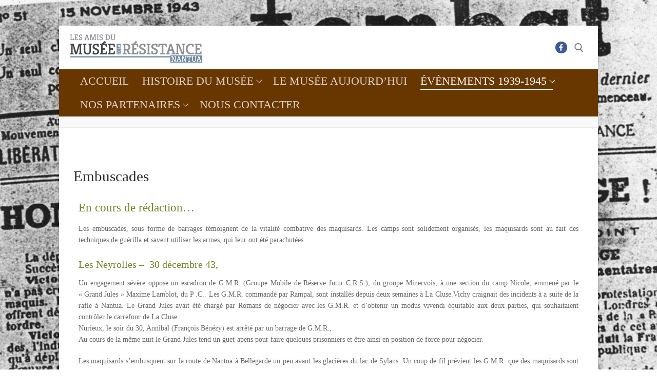

--- FILE ---
content_type: text/html; charset=UTF-8
request_url: https://www.resistance-ain-jura.com/embuscades.html
body_size: 29611
content:
<!doctype html><html lang="fr-FR"><head><script data-no-optimize="1">var litespeed_docref=sessionStorage.getItem("litespeed_docref");litespeed_docref&&(Object.defineProperty(document,"referrer",{get:function(){return litespeed_docref}}),sessionStorage.removeItem("litespeed_docref"));</script> <meta charset="UTF-8"><meta name="viewport" content="width=device-width, initial-scale=1, maximum-scale=10.0, user-scalable=yes"><link rel="profile" href="http://gmpg.org/xfn/11"><meta name='robots' content='index, follow, max-image-preview:large, max-snippet:-1, max-video-preview:-1' /><title>Embuscades -</title><link rel="canonical" href="https://www.resistance-ain-jura.com/embuscades.html" /><meta property="og:locale" content="fr_FR" /><meta property="og:type" content="article" /><meta property="og:title" content="Embuscades -" /><meta property="og:description" content="En cours de rédaction&#8230; Les embuscades, sous forme de barrages témoignent de la vitalité combative des maquisards. Les camps sont solidement organisés, les maquisards sont&hellip;" /><meta property="og:url" content="https://www.resistance-ain-jura.com/embuscades.html" /><meta property="article:publisher" content="https://www.facebook.com/amismuseenantua/?fref=ts" /><meta property="article:published_time" content="2017-12-11T10:18:24+00:00" /><meta property="article:modified_time" content="2022-12-19T17:37:19+00:00" /><meta name="author" content="MERCIER Pierre" /><meta name="twitter:card" content="summary_large_image" /><meta name="twitter:label1" content="Écrit par" /><meta name="twitter:data1" content="MERCIER Pierre" /><meta name="twitter:label2" content="Durée de lecture estimée" /><meta name="twitter:data2" content="6 minutes" /> <script type="application/ld+json" class="yoast-schema-graph">{"@context":"https://schema.org","@graph":[{"@type":"Article","@id":"https://www.resistance-ain-jura.com/embuscades.html#article","isPartOf":{"@id":"https://www.resistance-ain-jura.com/embuscades.html"},"author":{"name":"MERCIER Pierre","@id":"https://www.resistance-ain-jura.com/#/schema/person/be444ec4fc124b986f4af76569744bfe"},"headline":"Embuscades","datePublished":"2017-12-11T10:18:24+00:00","dateModified":"2022-12-19T17:37:19+00:00","mainEntityOfPage":{"@id":"https://www.resistance-ain-jura.com/embuscades.html"},"wordCount":1241,"commentCount":0,"articleSection":["Les actions de la résistance"],"inLanguage":"fr-FR","potentialAction":[{"@type":"CommentAction","name":"Comment","target":["https://www.resistance-ain-jura.com/embuscades.html#respond"]}]},{"@type":"WebPage","@id":"https://www.resistance-ain-jura.com/embuscades.html","url":"https://www.resistance-ain-jura.com/embuscades.html","name":"Embuscades -","isPartOf":{"@id":"https://www.resistance-ain-jura.com/#website"},"datePublished":"2017-12-11T10:18:24+00:00","dateModified":"2022-12-19T17:37:19+00:00","author":{"@id":"https://www.resistance-ain-jura.com/#/schema/person/be444ec4fc124b986f4af76569744bfe"},"breadcrumb":{"@id":"https://www.resistance-ain-jura.com/embuscades.html#breadcrumb"},"inLanguage":"fr-FR","potentialAction":[{"@type":"ReadAction","target":["https://www.resistance-ain-jura.com/embuscades.html"]}]},{"@type":"BreadcrumbList","@id":"https://www.resistance-ain-jura.com/embuscades.html#breadcrumb","itemListElement":[{"@type":"ListItem","position":1,"name":"Accueil","item":"https://www.resistance-ain-jura.com/"},{"@type":"ListItem","position":2,"name":"Embuscades"}]},{"@type":"WebSite","@id":"https://www.resistance-ain-jura.com/#website","url":"https://www.resistance-ain-jura.com/","name":"","description":"","potentialAction":[{"@type":"SearchAction","target":{"@type":"EntryPoint","urlTemplate":"https://www.resistance-ain-jura.com/?s={search_term_string}"},"query-input":{"@type":"PropertyValueSpecification","valueRequired":true,"valueName":"search_term_string"}}],"inLanguage":"fr-FR"},{"@type":"Person","@id":"https://www.resistance-ain-jura.com/#/schema/person/be444ec4fc124b986f4af76569744bfe","name":"MERCIER Pierre","image":{"@type":"ImageObject","inLanguage":"fr-FR","@id":"https://www.resistance-ain-jura.com/#/schema/person/image/","url":"https://www.resistance-ain-jura.com/wp-content/litespeed/avatar/e5da498c4097501eadc8d4ce0050c71a.jpg?ver=1769356423","contentUrl":"https://www.resistance-ain-jura.com/wp-content/litespeed/avatar/e5da498c4097501eadc8d4ce0050c71a.jpg?ver=1769356423","caption":"MERCIER Pierre"},"url":"https://www.resistance-ain-jura.com/author/pierre-mercier/"}]}</script> <link rel='dns-prefetch' href='//fonts.googleapis.com' /><link rel="alternate" type="application/rss+xml" title=" &raquo; Flux" href="https://www.resistance-ain-jura.com/feed/" /><link rel="alternate" type="application/rss+xml" title=" &raquo; Flux des commentaires" href="https://www.resistance-ain-jura.com/comments/feed/" /><link rel="alternate" type="application/rss+xml" title=" &raquo; Embuscades Flux des commentaires" href="https://www.resistance-ain-jura.com/embuscades.html/feed/" /><link rel="alternate" title="oEmbed (JSON)" type="application/json+oembed" href="https://www.resistance-ain-jura.com/wp-json/oembed/1.0/embed?url=https%3A%2F%2Fwww.resistance-ain-jura.com%2Fembuscades.html" /><link rel="alternate" title="oEmbed (XML)" type="text/xml+oembed" href="https://www.resistance-ain-jura.com/wp-json/oembed/1.0/embed?url=https%3A%2F%2Fwww.resistance-ain-jura.com%2Fembuscades.html&#038;format=xml" /><style id='wp-img-auto-sizes-contain-inline-css' type='text/css'>img:is([sizes=auto i],[sizes^="auto," i]){contain-intrinsic-size:3000px 1500px}
/*# sourceURL=wp-img-auto-sizes-contain-inline-css */</style><link data-optimized="2" rel="stylesheet" href="https://www.resistance-ain-jura.com/wp-content/litespeed/css/5bc12ba1540994d0a140b52b6f9dcc86.css?ver=896ef" /><style id='classic-theme-styles-inline-css' type='text/css'>/*! This file is auto-generated */
.wp-block-button__link{color:#fff;background-color:#32373c;border-radius:9999px;box-shadow:none;text-decoration:none;padding:calc(.667em + 2px) calc(1.333em + 2px);font-size:1.125em}.wp-block-file__button{background:#32373c;color:#fff;text-decoration:none}
/*# sourceURL=/wp-includes/css/classic-themes.min.css */</style><style id='global-styles-inline-css' type='text/css'>:root{--wp--preset--aspect-ratio--square: 1;--wp--preset--aspect-ratio--4-3: 4/3;--wp--preset--aspect-ratio--3-4: 3/4;--wp--preset--aspect-ratio--3-2: 3/2;--wp--preset--aspect-ratio--2-3: 2/3;--wp--preset--aspect-ratio--16-9: 16/9;--wp--preset--aspect-ratio--9-16: 9/16;--wp--preset--color--black: #000000;--wp--preset--color--cyan-bluish-gray: #abb8c3;--wp--preset--color--white: #ffffff;--wp--preset--color--pale-pink: #f78da7;--wp--preset--color--vivid-red: #cf2e2e;--wp--preset--color--luminous-vivid-orange: #ff6900;--wp--preset--color--luminous-vivid-amber: #fcb900;--wp--preset--color--light-green-cyan: #7bdcb5;--wp--preset--color--vivid-green-cyan: #00d084;--wp--preset--color--pale-cyan-blue: #8ed1fc;--wp--preset--color--vivid-cyan-blue: #0693e3;--wp--preset--color--vivid-purple: #9b51e0;--wp--preset--gradient--vivid-cyan-blue-to-vivid-purple: linear-gradient(135deg,rgb(6,147,227) 0%,rgb(155,81,224) 100%);--wp--preset--gradient--light-green-cyan-to-vivid-green-cyan: linear-gradient(135deg,rgb(122,220,180) 0%,rgb(0,208,130) 100%);--wp--preset--gradient--luminous-vivid-amber-to-luminous-vivid-orange: linear-gradient(135deg,rgb(252,185,0) 0%,rgb(255,105,0) 100%);--wp--preset--gradient--luminous-vivid-orange-to-vivid-red: linear-gradient(135deg,rgb(255,105,0) 0%,rgb(207,46,46) 100%);--wp--preset--gradient--very-light-gray-to-cyan-bluish-gray: linear-gradient(135deg,rgb(238,238,238) 0%,rgb(169,184,195) 100%);--wp--preset--gradient--cool-to-warm-spectrum: linear-gradient(135deg,rgb(74,234,220) 0%,rgb(151,120,209) 20%,rgb(207,42,186) 40%,rgb(238,44,130) 60%,rgb(251,105,98) 80%,rgb(254,248,76) 100%);--wp--preset--gradient--blush-light-purple: linear-gradient(135deg,rgb(255,206,236) 0%,rgb(152,150,240) 100%);--wp--preset--gradient--blush-bordeaux: linear-gradient(135deg,rgb(254,205,165) 0%,rgb(254,45,45) 50%,rgb(107,0,62) 100%);--wp--preset--gradient--luminous-dusk: linear-gradient(135deg,rgb(255,203,112) 0%,rgb(199,81,192) 50%,rgb(65,88,208) 100%);--wp--preset--gradient--pale-ocean: linear-gradient(135deg,rgb(255,245,203) 0%,rgb(182,227,212) 50%,rgb(51,167,181) 100%);--wp--preset--gradient--electric-grass: linear-gradient(135deg,rgb(202,248,128) 0%,rgb(113,206,126) 100%);--wp--preset--gradient--midnight: linear-gradient(135deg,rgb(2,3,129) 0%,rgb(40,116,252) 100%);--wp--preset--font-size--small: 13px;--wp--preset--font-size--medium: 20px;--wp--preset--font-size--large: 36px;--wp--preset--font-size--x-large: 42px;--wp--preset--spacing--20: 0.44rem;--wp--preset--spacing--30: 0.67rem;--wp--preset--spacing--40: 1rem;--wp--preset--spacing--50: 1.5rem;--wp--preset--spacing--60: 2.25rem;--wp--preset--spacing--70: 3.38rem;--wp--preset--spacing--80: 5.06rem;--wp--preset--shadow--natural: 6px 6px 9px rgba(0, 0, 0, 0.2);--wp--preset--shadow--deep: 12px 12px 50px rgba(0, 0, 0, 0.4);--wp--preset--shadow--sharp: 6px 6px 0px rgba(0, 0, 0, 0.2);--wp--preset--shadow--outlined: 6px 6px 0px -3px rgb(255, 255, 255), 6px 6px rgb(0, 0, 0);--wp--preset--shadow--crisp: 6px 6px 0px rgb(0, 0, 0);}:where(.is-layout-flex){gap: 0.5em;}:where(.is-layout-grid){gap: 0.5em;}body .is-layout-flex{display: flex;}.is-layout-flex{flex-wrap: wrap;align-items: center;}.is-layout-flex > :is(*, div){margin: 0;}body .is-layout-grid{display: grid;}.is-layout-grid > :is(*, div){margin: 0;}:where(.wp-block-columns.is-layout-flex){gap: 2em;}:where(.wp-block-columns.is-layout-grid){gap: 2em;}:where(.wp-block-post-template.is-layout-flex){gap: 1.25em;}:where(.wp-block-post-template.is-layout-grid){gap: 1.25em;}.has-black-color{color: var(--wp--preset--color--black) !important;}.has-cyan-bluish-gray-color{color: var(--wp--preset--color--cyan-bluish-gray) !important;}.has-white-color{color: var(--wp--preset--color--white) !important;}.has-pale-pink-color{color: var(--wp--preset--color--pale-pink) !important;}.has-vivid-red-color{color: var(--wp--preset--color--vivid-red) !important;}.has-luminous-vivid-orange-color{color: var(--wp--preset--color--luminous-vivid-orange) !important;}.has-luminous-vivid-amber-color{color: var(--wp--preset--color--luminous-vivid-amber) !important;}.has-light-green-cyan-color{color: var(--wp--preset--color--light-green-cyan) !important;}.has-vivid-green-cyan-color{color: var(--wp--preset--color--vivid-green-cyan) !important;}.has-pale-cyan-blue-color{color: var(--wp--preset--color--pale-cyan-blue) !important;}.has-vivid-cyan-blue-color{color: var(--wp--preset--color--vivid-cyan-blue) !important;}.has-vivid-purple-color{color: var(--wp--preset--color--vivid-purple) !important;}.has-black-background-color{background-color: var(--wp--preset--color--black) !important;}.has-cyan-bluish-gray-background-color{background-color: var(--wp--preset--color--cyan-bluish-gray) !important;}.has-white-background-color{background-color: var(--wp--preset--color--white) !important;}.has-pale-pink-background-color{background-color: var(--wp--preset--color--pale-pink) !important;}.has-vivid-red-background-color{background-color: var(--wp--preset--color--vivid-red) !important;}.has-luminous-vivid-orange-background-color{background-color: var(--wp--preset--color--luminous-vivid-orange) !important;}.has-luminous-vivid-amber-background-color{background-color: var(--wp--preset--color--luminous-vivid-amber) !important;}.has-light-green-cyan-background-color{background-color: var(--wp--preset--color--light-green-cyan) !important;}.has-vivid-green-cyan-background-color{background-color: var(--wp--preset--color--vivid-green-cyan) !important;}.has-pale-cyan-blue-background-color{background-color: var(--wp--preset--color--pale-cyan-blue) !important;}.has-vivid-cyan-blue-background-color{background-color: var(--wp--preset--color--vivid-cyan-blue) !important;}.has-vivid-purple-background-color{background-color: var(--wp--preset--color--vivid-purple) !important;}.has-black-border-color{border-color: var(--wp--preset--color--black) !important;}.has-cyan-bluish-gray-border-color{border-color: var(--wp--preset--color--cyan-bluish-gray) !important;}.has-white-border-color{border-color: var(--wp--preset--color--white) !important;}.has-pale-pink-border-color{border-color: var(--wp--preset--color--pale-pink) !important;}.has-vivid-red-border-color{border-color: var(--wp--preset--color--vivid-red) !important;}.has-luminous-vivid-orange-border-color{border-color: var(--wp--preset--color--luminous-vivid-orange) !important;}.has-luminous-vivid-amber-border-color{border-color: var(--wp--preset--color--luminous-vivid-amber) !important;}.has-light-green-cyan-border-color{border-color: var(--wp--preset--color--light-green-cyan) !important;}.has-vivid-green-cyan-border-color{border-color: var(--wp--preset--color--vivid-green-cyan) !important;}.has-pale-cyan-blue-border-color{border-color: var(--wp--preset--color--pale-cyan-blue) !important;}.has-vivid-cyan-blue-border-color{border-color: var(--wp--preset--color--vivid-cyan-blue) !important;}.has-vivid-purple-border-color{border-color: var(--wp--preset--color--vivid-purple) !important;}.has-vivid-cyan-blue-to-vivid-purple-gradient-background{background: var(--wp--preset--gradient--vivid-cyan-blue-to-vivid-purple) !important;}.has-light-green-cyan-to-vivid-green-cyan-gradient-background{background: var(--wp--preset--gradient--light-green-cyan-to-vivid-green-cyan) !important;}.has-luminous-vivid-amber-to-luminous-vivid-orange-gradient-background{background: var(--wp--preset--gradient--luminous-vivid-amber-to-luminous-vivid-orange) !important;}.has-luminous-vivid-orange-to-vivid-red-gradient-background{background: var(--wp--preset--gradient--luminous-vivid-orange-to-vivid-red) !important;}.has-very-light-gray-to-cyan-bluish-gray-gradient-background{background: var(--wp--preset--gradient--very-light-gray-to-cyan-bluish-gray) !important;}.has-cool-to-warm-spectrum-gradient-background{background: var(--wp--preset--gradient--cool-to-warm-spectrum) !important;}.has-blush-light-purple-gradient-background{background: var(--wp--preset--gradient--blush-light-purple) !important;}.has-blush-bordeaux-gradient-background{background: var(--wp--preset--gradient--blush-bordeaux) !important;}.has-luminous-dusk-gradient-background{background: var(--wp--preset--gradient--luminous-dusk) !important;}.has-pale-ocean-gradient-background{background: var(--wp--preset--gradient--pale-ocean) !important;}.has-electric-grass-gradient-background{background: var(--wp--preset--gradient--electric-grass) !important;}.has-midnight-gradient-background{background: var(--wp--preset--gradient--midnight) !important;}.has-small-font-size{font-size: var(--wp--preset--font-size--small) !important;}.has-medium-font-size{font-size: var(--wp--preset--font-size--medium) !important;}.has-large-font-size{font-size: var(--wp--preset--font-size--large) !important;}.has-x-large-font-size{font-size: var(--wp--preset--font-size--x-large) !important;}
:where(.wp-block-post-template.is-layout-flex){gap: 1.25em;}:where(.wp-block-post-template.is-layout-grid){gap: 1.25em;}
:where(.wp-block-term-template.is-layout-flex){gap: 1.25em;}:where(.wp-block-term-template.is-layout-grid){gap: 1.25em;}
:where(.wp-block-columns.is-layout-flex){gap: 2em;}:where(.wp-block-columns.is-layout-grid){gap: 2em;}
:root :where(.wp-block-pullquote){font-size: 1.5em;line-height: 1.6;}
/*# sourceURL=global-styles-inline-css */</style><style id='fancybox-inline-css' type='text/css'>#fancybox-content{border-color:#ffffff;}#fancybox-title,#fancybox-title-float-main{color:#fff}
/*# sourceURL=fancybox-inline-css */</style><style id='customify-style-inline-css' type='text/css'>.customify-container, .layout-contained, .site-framed .site, .site-boxed .site { max-width: 1050px; } .main-layout-content .entry-content > .alignwide { width: calc( 1050px - 4em ); max-width: 100vw;  }.header-top .header--row-inner,body:not(.fl-builder-edit) .button,body:not(.fl-builder-edit) button:not(.menu-mobile-toggle, .components-button, .customize-partial-edit-shortcut-button),body:not(.fl-builder-edit) input[type="button"]:not(.ed_button),button.button,input[type="button"]:not(.ed_button, .components-button, .customize-partial-edit-shortcut-button),input[type="reset"]:not(.components-button, .customize-partial-edit-shortcut-button),input[type="submit"]:not(.components-button, .customize-partial-edit-shortcut-button),.pagination .nav-links > *:hover,.pagination .nav-links span,.nav-menu-desktop.style-full-height .primary-menu-ul > li.current-menu-item > a,.nav-menu-desktop.style-full-height .primary-menu-ul > li.current-menu-ancestor > a,.nav-menu-desktop.style-full-height .primary-menu-ul > li > a:hover,.posts-layout .readmore-button:hover{    background-color: #71852b;}.posts-layout .readmore-button {color: #71852b;}.pagination .nav-links > *:hover,.pagination .nav-links span,.entry-single .tags-links a:hover,.entry-single .cat-links a:hover,.posts-layout .readmore-button,.posts-layout .readmore-button:hover{    border-color: #71852b;}.customify-builder-btn{    background-color: #c3512f;}body{    color: #686868;}abbr, acronym {    border-bottom-color: #686868;}a                {                    color: #e85311;}a:hover,a:focus,.link-meta:hover, .link-meta a:hover{    color: #111111;}h2 + h3,.comments-area h2 + .comments-title,.h2 + h3,.comments-area .h2 + .comments-title,.page-breadcrumb {    border-top-color: #eaecee;}blockquote,.site-content .widget-area .menu li.current-menu-item > a:before{    border-left-color: #eaecee;}@media screen and (min-width: 64em) {    .comment-list .children li.comment {        border-left-color: #eaecee;    }    .comment-list .children li.comment:after {        background-color: #eaecee;    }}.page-titlebar, .page-breadcrumb,.posts-layout .entry-inner {    border-bottom-color: #eaecee;}.header-search-form .search-field,.entry-content .page-links a,.header-search-modal,.pagination .nav-links > *,.entry-footer .tags-links a, .entry-footer .cat-links a,.search .content-area article,.site-content .widget-area .menu li.current-menu-item > a,.posts-layout .entry-inner,.post-navigation .nav-links,article.comment .comment-meta,.widget-area .widget_pages li a, .widget-area .widget_categories li a, .widget-area .widget_archive li a, .widget-area .widget_meta li a, .widget-area .widget_nav_menu li a, .widget-area .widget_product_categories li a, .widget-area .widget_recent_entries li a, .widget-area .widget_rss li a,.widget-area .widget_recent_comments li{    border-color: #eaecee;}.header-search-modal::before {    border-top-color: #eaecee;    border-left-color: #eaecee;}@media screen and (min-width: 48em) {    .content-sidebar.sidebar_vertical_border .content-area {        border-right-color: #eaecee;    }    .sidebar-content.sidebar_vertical_border .content-area {        border-left-color: #eaecee;    }    .sidebar-sidebar-content.sidebar_vertical_border .sidebar-primary {        border-right-color: #eaecee;    }    .sidebar-sidebar-content.sidebar_vertical_border .sidebar-secondary {        border-right-color: #eaecee;    }    .content-sidebar-sidebar.sidebar_vertical_border .sidebar-primary {        border-left-color: #eaecee;    }    .content-sidebar-sidebar.sidebar_vertical_border .sidebar-secondary {        border-left-color: #eaecee;    }    .sidebar-content-sidebar.sidebar_vertical_border .content-area {        border-left-color: #eaecee;        border-right-color: #eaecee;    }    .sidebar-content-sidebar.sidebar_vertical_border .content-area {        border-left-color: #eaecee;        border-right-color: #eaecee;    }}article.comment .comment-post-author {background: #6d6d6d;}.pagination .nav-links > *,.link-meta,.link-meta a,.color-meta,.entry-single .tags-links:before,.entry-single .cats-links:before{    color: #6d6d6d;}h1, h2, h3, h4, h5, h6 { color: #71852b;}.site-content .widget-title { color: #c3512f;}body {font-family: "Play";font-weight: normal;font-size: 14px;}h1, h2, h3, h4, h5, h6, .h1, .h2, .h3, .h4, .h5, .h6 {font-family: "Teko";font-weight: 300;}.site-branding .site-title, .site-branding .site-title a {font-family: "Montserrat";font-weight: 300;font-size: 0px;}#page-cover {background-image: url("https://www.resistance-ain-jura.com/wp-content/themes/customify/assets/images/default-cover.jpg");}#page-breadcrumb, #page-titlebar #page-breadcrumb .page-breadcrumb-list, #page-cover #page-breadcrumb .page-breadcrumb-list  {color: #dd9933; text-decoration-color: #dd9933;} #page-breadcrumb, #page-titlebar #page-breadcrumb, #page-cover #page-breadcrumb  {background-color: #f9f9f9;} .header--row:not(.header--transparent).header-top .header--row-inner  {background-color: #ffffff;} .header--row:not(.header--transparent).header-bottom .header--row-inner  {background-color: #683700;} .sub-menu .li-duplicator {display:none !important;}.header-search_icon-item .header-search-modal  {border-style: solid;} .header-search_icon-item .search-field  {border-style: solid;} .dark-mode .header-search_box-item .search-form-fields, .header-search_box-item .search-form-fields  {border-style: solid;} .builder-item--primary-menu .nav-icon-angle { width: 8px; height: 8px; }.builder-item--primary-menu .nav-menu-desktop .primary-menu-ul > li > a,.builder-item-sidebar .primary-menu-sidebar .primary-menu-ul > li > a {font-family: "Teko";font-weight: 500;font-size: 22px;}body  {background-image: url("https://www.resistance-ain-jura.com/wp-content/uploads/2022/12/background2-1-1.jpg");-webkit-background-size: cover; -moz-background-size: cover; -o-background-size: cover; background-size: cover;background-position: top center;background-repeat: no-repeat;background-attachment: fixed;} /* CSS for desktop */#page-cover .page-cover-inner {min-height: 300px;}.header--row.header-top .customify-grid, .header--row.header-top .style-full-height .primary-menu-ul > li > a {min-height: 0px;}.header--row.header-main .customify-grid, .header--row.header-main .style-full-height .primary-menu-ul > li > a {min-height: 90px;}.header--row.header-bottom .customify-grid, .header--row.header-bottom .style-full-height .primary-menu-ul > li > a {min-height: 45px;}.header--row .builder-item--logo, .builder-item.builder-item--group .item--inner.builder-item--logo {margin-top: 15px;margin-right: 0px;margin-bottom: 10px;margin-left: 0px;}.header--row .builder-first--nav-icon {text-align: right;}.header-search_icon-item .search-submit {margin-left: -40px;}.header-search_box-item .search-submit{margin-left: -40px;} .header-search_box-item .woo_bootster_search .search-submit{margin-left: -40px;} .header-search_box-item .header-search-form button.search-submit{margin-left:-40px;}.header--row .builder-first--primary-menu {text-align: right;}/* CSS for tablet */@media screen and (max-width: 1024px) { #page-cover .page-cover-inner {min-height: 250px;}.header--row .builder-first--nav-icon {text-align: right;}.header-search_icon-item .search-submit {margin-left: -40px;}.header-search_box-item .search-submit{margin-left: -40px;} .header-search_box-item .woo_bootster_search .search-submit{margin-left: -40px;} .header-search_box-item .header-search-form button.search-submit{margin-left:-40px;} }/* CSS for mobile */@media screen and (max-width: 568px) { #page-cover {text-align: left;}#page-cover .page-cover-inner {min-height: 200px;}.header--row.header-top .customify-grid, .header--row.header-top .style-full-height .primary-menu-ul > li > a {min-height: 33px;}.header--row .builder-first--nav-icon {text-align: right;}.header-search_icon-item .search-submit {margin-left: -40px;}.header-search_box-item .search-submit{margin-left: -40px;} .header-search_box-item .woo_bootster_search .search-submit{margin-left: -40px;} .header-search_box-item .header-search-form button.search-submit{margin-left:-40px;} }
/*# sourceURL=customify-style-inline-css */</style> <script type="litespeed/javascript" data-src="https://www.resistance-ain-jura.com/wp-includes/js/jquery/jquery.min.js" id="jquery-core-js"></script> <link rel="https://api.w.org/" href="https://www.resistance-ain-jura.com/wp-json/" /><link rel="alternate" title="JSON" type="application/json" href="https://www.resistance-ain-jura.com/wp-json/wp/v2/posts/701" /><link rel="EditURI" type="application/rsd+xml" title="RSD" href="https://www.resistance-ain-jura.com/xmlrpc.php?rsd" /><meta name="generator" content="WordPress 6.9" /><link rel='shortlink' href='https://www.resistance-ain-jura.com/?p=701' /><link rel="pingback" href="https://www.resistance-ain-jura.com/xmlrpc.php"><meta name="generator" content="Elementor 3.34.3; features: e_font_icon_svg, additional_custom_breakpoints; settings: css_print_method-external, google_font-enabled, font_display-swap"><style>.e-con.e-parent:nth-of-type(n+4):not(.e-lazyloaded):not(.e-no-lazyload),
				.e-con.e-parent:nth-of-type(n+4):not(.e-lazyloaded):not(.e-no-lazyload) * {
					background-image: none !important;
				}
				@media screen and (max-height: 1024px) {
					.e-con.e-parent:nth-of-type(n+3):not(.e-lazyloaded):not(.e-no-lazyload),
					.e-con.e-parent:nth-of-type(n+3):not(.e-lazyloaded):not(.e-no-lazyload) * {
						background-image: none !important;
					}
				}
				@media screen and (max-height: 640px) {
					.e-con.e-parent:nth-of-type(n+2):not(.e-lazyloaded):not(.e-no-lazyload),
					.e-con.e-parent:nth-of-type(n+2):not(.e-lazyloaded):not(.e-no-lazyload) * {
						background-image: none !important;
					}
				}</style><link rel="icon" href="https://www.resistance-ain-jura.com/wp-content/uploads/2024/02/cropped-android-chrome-512x512-1-32x32.png" sizes="32x32" /><link rel="icon" href="https://www.resistance-ain-jura.com/wp-content/uploads/2024/02/cropped-android-chrome-512x512-1-192x192.png" sizes="192x192" /><link rel="apple-touch-icon" href="https://www.resistance-ain-jura.com/wp-content/uploads/2024/02/cropped-android-chrome-512x512-1-180x180.png" /><meta name="msapplication-TileImage" content="https://www.resistance-ain-jura.com/wp-content/uploads/2024/02/cropped-android-chrome-512x512-1-270x270.png" /><style type="text/css" id="wp-custom-css">@media screen and (min-width: 979px) {
.site-header
{top:50px;}
}
.nav-menu-desktop .sub-menu li a
{z-index:1000;}
.nav-menu-desktop .sub-menu
{max-width:190px;
font-family:"Teko";
font-size:22px}
.customize-previewing {
    overflow-x: hidden;
    background: transparent;
}
.entry-single .entry--item:not(.entry-title):last-child, .entry-single .entry-thumbnail:last-child {
    min-height: 500px;
}

.page-titlebar, .page-breadcrumb, .posts-layout .entry-inner {
    padding-top: 62px;
}
.elementor-page-title, h1.entry-title {
    margin-top: 40px!important;
}
.page-breadcrumb-list {

    margin: -34px 1em 0;
 
}</style></head><body class="wp-singular post-template-default single single-post postid-701 single-format-standard wp-custom-logo wp-theme-customify content main-layout-content sidebar_vertical_border site-boxed menu_sidebar_slide_left elementor-default elementor-kit-5 elementor-page elementor-page-701"><div id="page" class="site box-shadow">
<a class="skip-link screen-reader-text" href="#site-content">Aller au contenu</a>
<a class="close is-size-medium  close-panel close-sidebar-panel" href="#">
<span class="hamburger hamburger--squeeze is-active">
<span class="hamburger-box">
<span class="hamburger-inner"><span class="screen-reader-text">Menu</span></span>
</span>
</span>
<span class="screen-reader-text">Fermer</span>
</a><header id="masthead" class="site-header header-v2"><div id="masthead-inner" class="site-header-inner"><div  class="header-top header--row layout-full-contained"  id="cb-row--header-top"  data-row-id="top"  data-show-on="desktop"><div class="header--row-inner header-top-inner light-mode"><div class="customify-container"><div class="customify-grid  cb-row--desktop hide-on-mobile hide-on-tablet customify-grid-middle"><div class="row-v2 row-v2-top no-center"><div class="col-v2 col-v2-left"><div class="item--inner builder-item--logo" data-section="title_tagline" data-item-id="logo" ><div class="site-branding logo-left">
<a href="https://www.resistance-ain-jura.com/" class="logo-link" rel="home" itemprop="url">
<img data-lazyloaded="1" src="[data-uri]" width="260" height="60" class="site-img-logo" data-src="https://www.resistance-ain-jura.com/wp-content/uploads/2022/12/cropped-logo.png" alt="">
</a></div></div></div><div class="col-v2 col-v2-right"><div class="item--inner builder-item--social-icons" data-section="header_social_icons" data-item-id="social-icons" ><ul class="header-social-icons customify-builder-social-icons color-default"><li><a class="social-icon-facebook shape-circle" rel="nofollow noopener" target="_blank" href="https://www.facebook.com/amismuseenantua/?fref=ts" aria-label="Facebook"><i class="social-icon fa fa-facebook" title="Facebook"></i></a></li></ul></div><div class="item--inner builder-item--search_icon" data-section="search_icon" data-item-id="search_icon" ><div class="header-search_icon-item item--search_icon">		<a class="search-icon" href="#" aria-label="open search tool">
<span class="ic-search">
<svg aria-hidden="true" focusable="false" role="presentation" xmlns="http://www.w3.org/2000/svg" width="20" height="21" viewBox="0 0 20 21">
<path fill="currentColor" fill-rule="evenodd" d="M12.514 14.906a8.264 8.264 0 0 1-4.322 1.21C3.668 16.116 0 12.513 0 8.07 0 3.626 3.668.023 8.192.023c4.525 0 8.193 3.603 8.193 8.047 0 2.033-.769 3.89-2.035 5.307l4.999 5.552-1.775 1.597-5.06-5.62zm-4.322-.843c3.37 0 6.102-2.684 6.102-5.993 0-3.31-2.732-5.994-6.102-5.994S2.09 4.76 2.09 8.07c0 3.31 2.732 5.993 6.102 5.993z"></path>
</svg>
</span>
<span class="ic-close">
<svg version="1.1" id="Capa_1" xmlns="http://www.w3.org/2000/svg" xmlns:xlink="http://www.w3.org/1999/xlink" x="0px" y="0px" width="612px" height="612px" viewBox="0 0 612 612" fill="currentColor" style="enable-background:new 0 0 612 612;" xml:space="preserve"><g><g id="cross"><g><polygon points="612,36.004 576.521,0.603 306,270.608 35.478,0.603 0,36.004 270.522,306.011 0,575.997 35.478,611.397 306,341.411 576.521,611.397 612,575.997 341.459,306.011 " /></g></g></g><g></g><g></g><g></g><g></g><g></g><g></g><g></g><g></g><g></g><g></g><g></g><g></g><g></g><g></g><g></g></svg>
</span>
<span class="arrow-down"></span>
</a><div class="header-search-modal-wrapper"><form role="search" class="header-search-modal header-search-form" action="https://www.resistance-ain-jura.com/">
<label>
<span class="screen-reader-text">Rechercher :</span>
<input type="search" class="search-field" placeholder="Recherche..." value="" name="s" title="Rechercher :" />
</label>
<button type="submit" class="search-submit" aria-label="submit search">
<svg aria-hidden="true" focusable="false" role="presentation" xmlns="http://www.w3.org/2000/svg" width="20" height="21" viewBox="0 0 20 21">
<path fill="currentColor" fill-rule="evenodd" d="M12.514 14.906a8.264 8.264 0 0 1-4.322 1.21C3.668 16.116 0 12.513 0 8.07 0 3.626 3.668.023 8.192.023c4.525 0 8.193 3.603 8.193 8.047 0 2.033-.769 3.89-2.035 5.307l4.999 5.552-1.775 1.597-5.06-5.62zm-4.322-.843c3.37 0 6.102-2.684 6.102-5.993 0-3.31-2.732-5.994-6.102-5.994S2.09 4.76 2.09 8.07c0 3.31 2.732 5.993 6.102 5.993z"></path>
</svg>
</button></form></div></div></div></div></div></div></div></div></div><div  class="header-main header--row layout-full-contained"  id="cb-row--header-main"  data-row-id="main"  data-show-on="mobile"><div class="header--row-inner header-main-inner light-mode"><div class="customify-container"><div class="cb-row--mobile hide-on-desktop customify-grid customify-grid-middle"><div class="row-v2 row-v2-main no-center no-right"><div class="col-v2 col-v2-left"><div class="item--inner builder-item--logo" data-section="title_tagline" data-item-id="logo" ><div class="site-branding logo-left">
<a href="https://www.resistance-ain-jura.com/" class="logo-link" rel="home" itemprop="url">
<img data-lazyloaded="1" src="[data-uri]" width="260" height="60" class="site-img-logo" data-src="https://www.resistance-ain-jura.com/wp-content/uploads/2022/12/cropped-logo.png" alt="">
</a></div></div></div></div></div></div></div></div><div  class="header-bottom header--row layout-full-contained"  id="cb-row--header-bottom"  data-row-id="bottom"  data-show-on="desktop mobile"><div class="header--row-inner header-bottom-inner dark-mode"><div class="customify-container"><div class="customify-grid  cb-row--desktop hide-on-mobile hide-on-tablet customify-grid-middle"><div class="row-v2 row-v2-bottom no-center no-right"><div class="col-v2 col-v2-left"><div class="item--inner builder-item--primary-menu has_menu" data-section="header_menu_primary" data-item-id="primary-menu" ><nav  id="site-navigation-bottom-desktop" class="site-navigation primary-menu primary-menu-bottom nav-menu-desktop primary-menu-desktop style-border-bottom"><ul id="menu-mainmenu" class="primary-menu-ul menu nav-menu"><li id="menu-item--bottom-desktop-1667" class="menu-item menu-item-type-post_type menu-item-object-page menu-item-home menu-item-1667"><a href="https://www.resistance-ain-jura.com/"><span class="link-before">Accueil</span></a></li><li id="menu-item--bottom-desktop-1668" class="menu-item menu-item-type-custom menu-item-object-custom menu-item-has-children menu-item-1668"><a href="#"><span class="link-before">Histoire du Musée<span class="nav-icon-angle">&nbsp;</span></span></a><ul class="sub-menu sub-lv-0"><li id="menu-item--bottom-desktop-1037" class="menu-item menu-item-type-post_type menu-item-object-post menu-item-1037"><a href="https://www.resistance-ain-jura.com/les-debuts-du-projet.html"><span class="link-before">Les Débuts du Projet</span></a></li><li id="menu-item--bottom-desktop-1038" class="menu-item menu-item-type-post_type menu-item-object-post menu-item-1038"><a href="https://www.resistance-ain-jura.com/les-travaux.html"><span class="link-before">Les Travaux</span></a></li><li id="menu-item--bottom-desktop-1039" class="menu-item menu-item-type-post_type menu-item-object-post menu-item-has-children menu-item-1039"><a href="https://www.resistance-ain-jura.com/la-museographie.html"><span class="link-before">La Muséographie<span class="nav-icon-angle">&nbsp;</span></span></a><ul class="sub-menu sub-lv-1"><li id="menu-item--bottom-desktop-1050" class="menu-item menu-item-type-post_type menu-item-object-post menu-item-1050"><a href="https://www.resistance-ain-jura.com/le-batiment.html"><span class="link-before">Le Bâtiment</span></a></li><li id="menu-item--bottom-desktop-1051" class="menu-item menu-item-type-post_type menu-item-object-post menu-item-1051"><a href="https://www.resistance-ain-jura.com/le-projet-museographique.html"><span class="link-before">Le Projet Muséographique</span></a></li><li id="menu-item--bottom-desktop-1052" class="menu-item menu-item-type-post_type menu-item-object-post menu-item-1052"><a href="https://www.resistance-ain-jura.com/evolution-de-la-museographie-1.html"><span class="link-before">Evolution Muséographie 1</span></a></li><li id="menu-item--bottom-desktop-1053" class="menu-item menu-item-type-post_type menu-item-object-post menu-item-1053"><a href="https://www.resistance-ain-jura.com/evolution-de-la-museographie-2.html"><span class="link-before">Evolution Muséographie 2</span></a></li><li id="menu-item--bottom-desktop-1054" class="menu-item menu-item-type-post_type menu-item-object-post menu-item-1054"><a href="https://www.resistance-ain-jura.com/museographie-inauguration.html"><span class="link-before">Inauguration</span></a></li><li id="menu-item--bottom-desktop-1055" class="menu-item menu-item-type-post_type menu-item-object-post menu-item-1055"><a href="https://www.resistance-ain-jura.com/museographie-de-1986-a-1993.html"><span class="link-before">De 1986 à 1993.</span></a></li></ul></li><li id="menu-item--bottom-desktop-1040" class="menu-item menu-item-type-post_type menu-item-object-post menu-item-has-children menu-item-1040"><a href="https://www.resistance-ain-jura.com/les-collections.html"><span class="link-before">Les Collections<span class="nav-icon-angle">&nbsp;</span></span></a><ul class="sub-menu sub-lv-1"><li id="menu-item--bottom-desktop-1045" class="menu-item menu-item-type-post_type menu-item-object-post menu-item-1045"><a href="https://www.resistance-ain-jura.com/documents-papiers.html"><span class="link-before">Documents papiers</span></a></li><li id="menu-item--bottom-desktop-1044" class="menu-item menu-item-type-post_type menu-item-object-post menu-item-1044"><a href="https://www.resistance-ain-jura.com/documents-photographiques.html"><span class="link-before">Documents photographiques</span></a></li><li id="menu-item--bottom-desktop-1046" class="menu-item menu-item-type-post_type menu-item-object-post menu-item-1046"><a href="https://www.resistance-ain-jura.com/documents-filmes-sonores-et-videos.html"><span class="link-before">Documents filmés et sonores</span></a></li><li id="menu-item--bottom-desktop-1047" class="menu-item menu-item-type-post_type menu-item-object-post menu-item-1047"><a href="https://www.resistance-ain-jura.com/objets.html"><span class="link-before">Objets</span></a></li><li id="menu-item--bottom-desktop-1048" class="menu-item menu-item-type-post_type menu-item-object-post menu-item-1048"><a href="https://www.resistance-ain-jura.com/anecdotes.html"><span class="link-before">Anecdotes</span></a></li></ul></li><li id="menu-item--bottom-desktop-1041" class="menu-item menu-item-type-post_type menu-item-object-post menu-item-1041"><a href="https://www.resistance-ain-jura.com/l-inauguration.html"><span class="link-before">L&rsquo;Inauguration</span></a></li><li id="menu-item--bottom-desktop-1042" class="menu-item menu-item-type-post_type menu-item-object-post menu-item-1042"><a href="https://www.resistance-ain-jura.com/la-gestion-du-musee.html"><span class="link-before">La Gestion du Musée</span></a></li></ul></li><li id="menu-item--bottom-desktop-1036" class="menu-item menu-item-type-custom menu-item-object-custom menu-item-1036"><a href="http://patrimoines.ain.fr/n/musee-de-la-resistance-et-de-la-deportation/n:809"><span class="link-before">Le Musée Aujourd&rsquo;hui</span></a></li><li id="menu-item--bottom-desktop-2188" class="menu-item menu-item-type-custom menu-item-object-custom current-menu-ancestor menu-item-has-children menu-item-2188"><a href="#"><span class="link-before">Évènements 1939-1945<span class="nav-icon-angle">&nbsp;</span></span></a><ul class="sub-menu sub-lv-0"><li id="menu-item--bottom-desktop-1059" class="menu-item menu-item-type-post_type menu-item-object-post menu-item-1059"><a href="https://www.resistance-ain-jura.com/info-generale.html"><span class="link-before">Info générale</span></a></li><li id="menu-item--bottom-desktop-1065" class="menu-item menu-item-type-post_type menu-item-object-post menu-item-1065"><a href="https://www.resistance-ain-jura.com/la-guerre-de-1940.html"><span class="link-before">La guerre de 1940</span></a></li><li id="menu-item--bottom-desktop-1060" class="menu-item menu-item-type-post_type menu-item-object-post menu-item-1060"><a href="https://www.resistance-ain-jura.com/les-contraintes-territoriales.html"><span class="link-before">Les contraintes</span></a></li><li id="menu-item--bottom-desktop-1061" class="menu-item menu-item-type-post_type menu-item-object-post menu-item-1061"><a href="https://www.resistance-ain-jura.com/la-resistance-s-eveille.html"><span class="link-before">La Résistance s&rsquo;éveille &#8230;</span></a></li><li id="menu-item--bottom-desktop-1101" class="menu-item menu-item-type-post_type menu-item-object-post menu-item-has-children menu-item-1101"><a href="https://www.resistance-ain-jura.com/maquis-dans-l-ain-et-le-jura.html"><span class="link-before">Les maquis<span class="nav-icon-angle">&nbsp;</span></span></a><ul class="sub-menu sub-lv-1"><li id="menu-item--bottom-desktop-1102" class="menu-item menu-item-type-post_type menu-item-object-post menu-item-has-children menu-item-1102"><a href="https://www.resistance-ain-jura.com/maquis-dans-l-ain.html"><span class="link-before">Dans l&rsquo;Ain<span class="nav-icon-angle">&nbsp;</span></span></a><ul class="sub-menu sub-lv-2"><li id="menu-item--bottom-desktop-1104" class="menu-item menu-item-type-taxonomy menu-item-object-category menu-item-1104"><a href="https://www.resistance-ain-jura.com/category/evenements-1939-1945/evenements-1939-1945-les-maquis/evenements-1939-1945-les-maquis-ain/maquis-ain-camps-de-refractaires/"><span class="link-before">Camps de réfractaires</span></a></li><li id="menu-item--bottom-desktop-1105" class="menu-item menu-item-type-taxonomy menu-item-object-category menu-item-1105"><a href="https://www.resistance-ain-jura.com/category/evenements-1939-1945/evenements-1939-1945-les-maquis/evenements-1939-1945-les-maquis-ain/maquis-ain-camps-du-maquis/"><span class="link-before">Camps du maquis</span></a></li><li id="menu-item--bottom-desktop-1106" class="menu-item menu-item-type-taxonomy menu-item-object-category menu-item-1106"><a href="https://www.resistance-ain-jura.com/category/evenements-1939-1945/evenements-1939-1945-les-maquis/evenements-1939-1945-les-maquis-ain/groupes-francs-g-f-ain/"><span class="link-before">Groupes francs</span></a></li></ul></li><li id="menu-item--bottom-desktop-1103" class="menu-item menu-item-type-post_type menu-item-object-post menu-item-has-children menu-item-1103"><a href="https://www.resistance-ain-jura.com/maquis-dans-le-jura.html"><span class="link-before">Dans le Jura<span class="nav-icon-angle">&nbsp;</span></span></a><ul class="sub-menu sub-lv-2"><li id="menu-item--bottom-desktop-1107" class="menu-item menu-item-type-taxonomy menu-item-object-category menu-item-1107"><a href="https://www.resistance-ain-jura.com/category/evenements-1939-1945/evenements-1939-1945-les-maquis/maquis-jura/camps-refractaires-jura/"><span class="link-before">Camps de réfractaires</span></a></li><li id="menu-item--bottom-desktop-1108" class="menu-item menu-item-type-taxonomy menu-item-object-category menu-item-has-children menu-item-1108"><a href="https://www.resistance-ain-jura.com/category/evenements-1939-1945/evenements-1939-1945-les-maquis/maquis-jura/camps-du-maquis-jura/"><span class="link-before">Camps du maquis<span class="nav-icon-angle">&nbsp;</span></span></a><ul class="sub-menu sub-lv-3"><li id="menu-item--bottom-desktop-1109" class="menu-item menu-item-type-taxonomy menu-item-object-category menu-item-1109"><a href="https://www.resistance-ain-jura.com/category/evenements-1939-1945/evenements-1939-1945-les-maquis/maquis-jura/camps-du-maquis-jura/a-s-jura/"><span class="link-before">A.S. F.F.I. Jura</span></a></li><li id="menu-item--bottom-desktop-1110" class="menu-item menu-item-type-taxonomy menu-item-object-category menu-item-1110"><a href="https://www.resistance-ain-jura.com/category/evenements-1939-1945/evenements-1939-1945-les-maquis/maquis-jura/camps-du-maquis-jura/f-t-p-jura/"><span class="link-before">F.T.P. Jura</span></a></li><li id="menu-item--bottom-desktop-1111" class="menu-item menu-item-type-taxonomy menu-item-object-category menu-item-1111"><a href="https://www.resistance-ain-jura.com/category/evenements-1939-1945/evenements-1939-1945-les-maquis/maquis-jura/camps-du-maquis-jura/s-o-e-jura/"><span class="link-before">S.O.E. Jura</span></a></li></ul></li><li id="menu-item--bottom-desktop-1112" class="menu-item menu-item-type-taxonomy menu-item-object-category menu-item-1112"><a href="https://www.resistance-ain-jura.com/category/evenements-1939-1945/evenements-1939-1945-les-maquis/maquis-jura/groupes-francs-g-f-jura/"><span class="link-before">Groupes francs</span></a></li></ul></li></ul></li><li id="menu-item--bottom-desktop-1136" class="menu-item menu-item-type-post_type menu-item-object-post menu-item-1136"><a href="https://www.resistance-ain-jura.com/aide-des-allies.html"><span class="link-before">L&rsquo;aide des alliés</span></a></li><li id="menu-item--bottom-desktop-1139" class="menu-item menu-item-type-custom menu-item-object-custom current-menu-ancestor current-menu-parent menu-item-has-children menu-item-1139"><a href="#"><span class="link-before">Les actions de la résistance<span class="nav-icon-angle">&nbsp;</span></span></a><ul class="sub-menu sub-lv-1"><li id="menu-item--bottom-desktop-1140" class="menu-item menu-item-type-post_type menu-item-object-post menu-item-1140"><a href="https://www.resistance-ain-jura.com/coups-de-main.html"><span class="link-before">Coups de main</span></a></li><li id="menu-item--bottom-desktop-1064" class="menu-item menu-item-type-post_type menu-item-object-post menu-item-1064"><a href="https://www.resistance-ain-jura.com/defile-du-maquis-a-oyonnax.html"><span class="link-before">Le défilé du 11 novembre 1943</span></a></li><li id="menu-item--bottom-desktop-1143" class="menu-item menu-item-type-post_type menu-item-object-post menu-item-1143"><a href="https://www.resistance-ain-jura.com/parachutage-carte.html"><span class="link-before">Opérations aériennes</span></a></li><li id="menu-item--bottom-desktop-1141" class="menu-item menu-item-type-post_type menu-item-object-post current-menu-item menu-item-1141"><a href="https://www.resistance-ain-jura.com/embuscades.html" aria-current="page"><span class="link-before">Embuscades</span></a></li><li id="menu-item--bottom-desktop-3704" class="menu-item menu-item-type-post_type menu-item-object-post menu-item-3704"><a href="https://www.resistance-ain-jura.com/sabotages.html"><span class="link-before">Sabotages</span></a></li></ul></li><li id="menu-item--bottom-desktop-1062" class="menu-item menu-item-type-post_type menu-item-object-post menu-item-has-children menu-item-1062"><a href="https://www.resistance-ain-jura.com/l-insurrection.html"><span class="link-before">L&rsquo;insurrection<span class="nav-icon-angle">&nbsp;</span></span></a><ul class="sub-menu sub-lv-1"><li id="menu-item--bottom-desktop-1128" class="menu-item menu-item-type-post_type menu-item-object-post menu-item-1128"><a href="https://www.resistance-ain-jura.com/insurrection-ain.html"><span class="link-before">Dans l&rsquo;Ain</span></a></li><li id="menu-item--bottom-desktop-1129" class="menu-item menu-item-type-post_type menu-item-object-post menu-item-1129"><a href="https://www.resistance-ain-jura.com/insurrection-dans-le-jura.html"><span class="link-before">Dans le Jura</span></a></li></ul></li><li id="menu-item--bottom-desktop-1113" class="menu-item menu-item-type-post_type menu-item-object-post menu-item-has-children menu-item-1113"><a href="https://www.resistance-ain-jura.com/les-represailles.html"><span class="link-before">Les représailles<span class="nav-icon-angle">&nbsp;</span></span></a><ul class="sub-menu sub-lv-1"><li id="menu-item--bottom-desktop-1114" class="menu-item menu-item-type-post_type menu-item-object-post menu-item-has-children menu-item-1114"><a href="https://www.resistance-ain-jura.com/represailles-dans-l-ain.html"><span class="link-before">Dans l&rsquo;Ain<span class="nav-icon-angle">&nbsp;</span></span></a><ul class="sub-menu sub-lv-2"><li id="menu-item--bottom-desktop-1137" class="menu-item menu-item-type-taxonomy menu-item-object-category menu-item-1137"><a href="https://www.resistance-ain-jura.com/category/repression-juillet/"><span class="link-before">Lieux des sites Treffenfeld</span></a></li><li id="menu-item--bottom-desktop-1138" class="menu-item menu-item-type-taxonomy menu-item-object-category menu-item-1138"><a href="https://www.resistance-ain-jura.com/category/carte-caporale-2/"><span class="link-before">Lieux des sites Caporale</span></a></li></ul></li><li id="menu-item--bottom-desktop-1115" class="menu-item menu-item-type-post_type menu-item-object-post menu-item-1115"><a href="https://www.resistance-ain-jura.com/represailles-dans-le-jura-chapeau.html"><span class="link-before">Dans le Jura</span></a></li></ul></li><li id="menu-item--bottom-desktop-1149" class="menu-item menu-item-type-taxonomy menu-item-object-category menu-item-1149"><a href="https://www.resistance-ain-jura.com/category/antisemitisme/"><span class="link-before">Antisémitisme</span></a></li><li id="menu-item--bottom-desktop-1063" class="menu-item menu-item-type-post_type menu-item-object-post menu-item-1063"><a href="https://www.resistance-ain-jura.com/la-liberation.html"><span class="link-before">La Libération</span></a></li><li id="menu-item--bottom-desktop-1066" class="menu-item menu-item-type-post_type menu-item-object-post menu-item-1066"><a href="https://www.resistance-ain-jura.com/le-souvenir.html"><span class="link-before">Le Souvenir</span></a></li></ul></li><li id="menu-item--bottom-desktop-4530" class="menu-item menu-item-type-custom menu-item-object-custom menu-item-has-children menu-item-4530"><a href="#"><span class="link-before">Nos partenaires<span class="nav-icon-angle">&nbsp;</span></span></a><ul class="sub-menu sub-lv-0"><li id="menu-item--bottom-desktop-4529" class="menu-item menu-item-type-post_type menu-item-object-post menu-item-4529"><a href="https://www.resistance-ain-jura.com/communes-membres-du-comite-d-honneur.html"><span class="link-before">Communes membres du Comité d’Honneur</span></a></li><li id="menu-item--bottom-desktop-1049" class="menu-item menu-item-type-post_type menu-item-object-post menu-item-1049"><a href="https://www.resistance-ain-jura.com/partenaires.html"><span class="link-before">Partenaires</span></a></li></ul></li><li id="menu-item--bottom-desktop-1889" class="menu-item menu-item-type-post_type menu-item-object-page menu-item-1889"><a href="https://www.resistance-ain-jura.com/contact.html"><span class="link-before">Nous contacter</span></a></li></ul></nav></div></div></div></div><div class="cb-row--mobile hide-on-desktop customify-grid customify-grid-middle"><div class="row-v2 row-v2-bottom no-center"><div class="col-v2 col-v2-left"><div class="item--inner builder-item--search_icon" data-section="search_icon" data-item-id="search_icon" ><div class="header-search_icon-item item--search_icon">		<a class="search-icon" href="#" aria-label="open search tool">
<span class="ic-search">
<svg aria-hidden="true" focusable="false" role="presentation" xmlns="http://www.w3.org/2000/svg" width="20" height="21" viewBox="0 0 20 21">
<path fill="currentColor" fill-rule="evenodd" d="M12.514 14.906a8.264 8.264 0 0 1-4.322 1.21C3.668 16.116 0 12.513 0 8.07 0 3.626 3.668.023 8.192.023c4.525 0 8.193 3.603 8.193 8.047 0 2.033-.769 3.89-2.035 5.307l4.999 5.552-1.775 1.597-5.06-5.62zm-4.322-.843c3.37 0 6.102-2.684 6.102-5.993 0-3.31-2.732-5.994-6.102-5.994S2.09 4.76 2.09 8.07c0 3.31 2.732 5.993 6.102 5.993z"></path>
</svg>
</span>
<span class="ic-close">
<svg version="1.1" id="Capa_1" xmlns="http://www.w3.org/2000/svg" xmlns:xlink="http://www.w3.org/1999/xlink" x="0px" y="0px" width="612px" height="612px" viewBox="0 0 612 612" fill="currentColor" style="enable-background:new 0 0 612 612;" xml:space="preserve"><g><g id="cross"><g><polygon points="612,36.004 576.521,0.603 306,270.608 35.478,0.603 0,36.004 270.522,306.011 0,575.997 35.478,611.397 306,341.411 576.521,611.397 612,575.997 341.459,306.011 " /></g></g></g><g></g><g></g><g></g><g></g><g></g><g></g><g></g><g></g><g></g><g></g><g></g><g></g><g></g><g></g><g></g></svg>
</span>
<span class="arrow-down"></span>
</a><div class="header-search-modal-wrapper"><form role="search" class="header-search-modal header-search-form" action="https://www.resistance-ain-jura.com/">
<label>
<span class="screen-reader-text">Rechercher :</span>
<input type="search" class="search-field" placeholder="Recherche..." value="" name="s" title="Rechercher :" />
</label>
<button type="submit" class="search-submit" aria-label="submit search">
<svg aria-hidden="true" focusable="false" role="presentation" xmlns="http://www.w3.org/2000/svg" width="20" height="21" viewBox="0 0 20 21">
<path fill="currentColor" fill-rule="evenodd" d="M12.514 14.906a8.264 8.264 0 0 1-4.322 1.21C3.668 16.116 0 12.513 0 8.07 0 3.626 3.668.023 8.192.023c4.525 0 8.193 3.603 8.193 8.047 0 2.033-.769 3.89-2.035 5.307l4.999 5.552-1.775 1.597-5.06-5.62zm-4.322-.843c3.37 0 6.102-2.684 6.102-5.993 0-3.31-2.732-5.994-6.102-5.994S2.09 4.76 2.09 8.07c0 3.31 2.732 5.993 6.102 5.993z"></path>
</svg>
</button></form></div></div></div></div><div class="col-v2 col-v2-right"><div class="item--inner builder-item--nav-icon" data-section="header_menu_icon" data-item-id="nav-icon" >		<button type="button" class="menu-mobile-toggle item-button is-size-desktop-medium is-size-tablet-medium is-size-mobile-medium"  aria-label="nav icon">
<span class="hamburger hamburger--squeeze">
<span class="hamburger-box">
<span class="hamburger-inner"></span>
</span>
</span>
<span class="nav-icon--label hide-on-tablet hide-on-mobile">Menu</span></button></div></div></div></div></div></div></div><div id="header-menu-sidebar" class="header-menu-sidebar menu-sidebar-panel dark-mode"><div id="header-menu-sidebar-bg" class="header-menu-sidebar-bg"><div id="header-menu-sidebar-inner" class="header-menu-sidebar-inner"><div class="builder-item-sidebar mobile-item--search_box"><div class="item--inner" data-item-id="search_box" data-section="search_box"><div class="header-search_box-item item--search_box"><form role="search" class="header-search-form " action="https://www.resistance-ain-jura.com/"><div class="search-form-fields">
<span class="screen-reader-text">Rechercher :</span>
<input type="search" class="search-field" placeholder="Recherche..." value="" name="s" title="Rechercher :" /></div>
<button type="submit" class="search-submit" aria-label="Submit Search">
<svg aria-hidden="true" focusable="false" role="presentation" xmlns="http://www.w3.org/2000/svg" width="20" height="21" viewBox="0 0 20 21">
<path fill="currentColor" fill-rule="evenodd" d="M12.514 14.906a8.264 8.264 0 0 1-4.322 1.21C3.668 16.116 0 12.513 0 8.07 0 3.626 3.668.023 8.192.023c4.525 0 8.193 3.603 8.193 8.047 0 2.033-.769 3.89-2.035 5.307l4.999 5.552-1.775 1.597-5.06-5.62zm-4.322-.843c3.37 0 6.102-2.684 6.102-5.993 0-3.31-2.732-5.994-6.102-5.994S2.09 4.76 2.09 8.07c0 3.31 2.732 5.993 6.102 5.993z"></path>
</svg>
</button></form></div></div></div><div class="builder-item-sidebar mobile-item--primary-menu mobile-item--menu "><div class="item--inner" data-item-id="primary-menu" data-section="header_menu_primary"><nav  id="site-navigation-sidebar-mobile" class="site-navigation primary-menu primary-menu-sidebar nav-menu-mobile primary-menu-mobile style-border-bottom"><ul id="menu-mainmenu" class="primary-menu-ul menu nav-menu"><li id="menu-item--sidebar-mobile-1667" class="menu-item menu-item-type-post_type menu-item-object-page menu-item-home menu-item-1667"><a href="https://www.resistance-ain-jura.com/"><span class="link-before">Accueil</span></a></li><li id="menu-item--sidebar-mobile-1668" class="menu-item menu-item-type-custom menu-item-object-custom menu-item-has-children menu-item-1668"><a href="#"><span class="link-before">Histoire du Musée<span class="nav-icon-angle">&nbsp;</span></span></a><ul class="sub-menu sub-lv-0"><li id="menu-item--sidebar-mobile-1037" class="menu-item menu-item-type-post_type menu-item-object-post menu-item-1037"><a href="https://www.resistance-ain-jura.com/les-debuts-du-projet.html"><span class="link-before">Les Débuts du Projet</span></a></li><li id="menu-item--sidebar-mobile-1038" class="menu-item menu-item-type-post_type menu-item-object-post menu-item-1038"><a href="https://www.resistance-ain-jura.com/les-travaux.html"><span class="link-before">Les Travaux</span></a></li><li id="menu-item--sidebar-mobile-1039" class="menu-item menu-item-type-post_type menu-item-object-post menu-item-has-children menu-item-1039"><a href="https://www.resistance-ain-jura.com/la-museographie.html"><span class="link-before">La Muséographie<span class="nav-icon-angle">&nbsp;</span></span></a><ul class="sub-menu sub-lv-1"><li id="menu-item--sidebar-mobile-1050" class="menu-item menu-item-type-post_type menu-item-object-post menu-item-1050"><a href="https://www.resistance-ain-jura.com/le-batiment.html"><span class="link-before">Le Bâtiment</span></a></li><li id="menu-item--sidebar-mobile-1051" class="menu-item menu-item-type-post_type menu-item-object-post menu-item-1051"><a href="https://www.resistance-ain-jura.com/le-projet-museographique.html"><span class="link-before">Le Projet Muséographique</span></a></li><li id="menu-item--sidebar-mobile-1052" class="menu-item menu-item-type-post_type menu-item-object-post menu-item-1052"><a href="https://www.resistance-ain-jura.com/evolution-de-la-museographie-1.html"><span class="link-before">Evolution Muséographie 1</span></a></li><li id="menu-item--sidebar-mobile-1053" class="menu-item menu-item-type-post_type menu-item-object-post menu-item-1053"><a href="https://www.resistance-ain-jura.com/evolution-de-la-museographie-2.html"><span class="link-before">Evolution Muséographie 2</span></a></li><li id="menu-item--sidebar-mobile-1054" class="menu-item menu-item-type-post_type menu-item-object-post menu-item-1054"><a href="https://www.resistance-ain-jura.com/museographie-inauguration.html"><span class="link-before">Inauguration</span></a></li><li id="menu-item--sidebar-mobile-1055" class="menu-item menu-item-type-post_type menu-item-object-post menu-item-1055"><a href="https://www.resistance-ain-jura.com/museographie-de-1986-a-1993.html"><span class="link-before">De 1986 à 1993.</span></a></li></ul></li><li id="menu-item--sidebar-mobile-1040" class="menu-item menu-item-type-post_type menu-item-object-post menu-item-has-children menu-item-1040"><a href="https://www.resistance-ain-jura.com/les-collections.html"><span class="link-before">Les Collections<span class="nav-icon-angle">&nbsp;</span></span></a><ul class="sub-menu sub-lv-1"><li id="menu-item--sidebar-mobile-1045" class="menu-item menu-item-type-post_type menu-item-object-post menu-item-1045"><a href="https://www.resistance-ain-jura.com/documents-papiers.html"><span class="link-before">Documents papiers</span></a></li><li id="menu-item--sidebar-mobile-1044" class="menu-item menu-item-type-post_type menu-item-object-post menu-item-1044"><a href="https://www.resistance-ain-jura.com/documents-photographiques.html"><span class="link-before">Documents photographiques</span></a></li><li id="menu-item--sidebar-mobile-1046" class="menu-item menu-item-type-post_type menu-item-object-post menu-item-1046"><a href="https://www.resistance-ain-jura.com/documents-filmes-sonores-et-videos.html"><span class="link-before">Documents filmés et sonores</span></a></li><li id="menu-item--sidebar-mobile-1047" class="menu-item menu-item-type-post_type menu-item-object-post menu-item-1047"><a href="https://www.resistance-ain-jura.com/objets.html"><span class="link-before">Objets</span></a></li><li id="menu-item--sidebar-mobile-1048" class="menu-item menu-item-type-post_type menu-item-object-post menu-item-1048"><a href="https://www.resistance-ain-jura.com/anecdotes.html"><span class="link-before">Anecdotes</span></a></li></ul></li><li id="menu-item--sidebar-mobile-1041" class="menu-item menu-item-type-post_type menu-item-object-post menu-item-1041"><a href="https://www.resistance-ain-jura.com/l-inauguration.html"><span class="link-before">L&rsquo;Inauguration</span></a></li><li id="menu-item--sidebar-mobile-1042" class="menu-item menu-item-type-post_type menu-item-object-post menu-item-1042"><a href="https://www.resistance-ain-jura.com/la-gestion-du-musee.html"><span class="link-before">La Gestion du Musée</span></a></li></ul></li><li id="menu-item--sidebar-mobile-1036" class="menu-item menu-item-type-custom menu-item-object-custom menu-item-1036"><a href="http://patrimoines.ain.fr/n/musee-de-la-resistance-et-de-la-deportation/n:809"><span class="link-before">Le Musée Aujourd&rsquo;hui</span></a></li><li id="menu-item--sidebar-mobile-2188" class="menu-item menu-item-type-custom menu-item-object-custom current-menu-ancestor menu-item-has-children menu-item-2188"><a href="#"><span class="link-before">Évènements 1939-1945<span class="nav-icon-angle">&nbsp;</span></span></a><ul class="sub-menu sub-lv-0"><li id="menu-item--sidebar-mobile-1059" class="menu-item menu-item-type-post_type menu-item-object-post menu-item-1059"><a href="https://www.resistance-ain-jura.com/info-generale.html"><span class="link-before">Info générale</span></a></li><li id="menu-item--sidebar-mobile-1065" class="menu-item menu-item-type-post_type menu-item-object-post menu-item-1065"><a href="https://www.resistance-ain-jura.com/la-guerre-de-1940.html"><span class="link-before">La guerre de 1940</span></a></li><li id="menu-item--sidebar-mobile-1060" class="menu-item menu-item-type-post_type menu-item-object-post menu-item-1060"><a href="https://www.resistance-ain-jura.com/les-contraintes-territoriales.html"><span class="link-before">Les contraintes</span></a></li><li id="menu-item--sidebar-mobile-1061" class="menu-item menu-item-type-post_type menu-item-object-post menu-item-1061"><a href="https://www.resistance-ain-jura.com/la-resistance-s-eveille.html"><span class="link-before">La Résistance s&rsquo;éveille &#8230;</span></a></li><li id="menu-item--sidebar-mobile-1101" class="menu-item menu-item-type-post_type menu-item-object-post menu-item-has-children menu-item-1101"><a href="https://www.resistance-ain-jura.com/maquis-dans-l-ain-et-le-jura.html"><span class="link-before">Les maquis<span class="nav-icon-angle">&nbsp;</span></span></a><ul class="sub-menu sub-lv-1"><li id="menu-item--sidebar-mobile-1102" class="menu-item menu-item-type-post_type menu-item-object-post menu-item-has-children menu-item-1102"><a href="https://www.resistance-ain-jura.com/maquis-dans-l-ain.html"><span class="link-before">Dans l&rsquo;Ain<span class="nav-icon-angle">&nbsp;</span></span></a><ul class="sub-menu sub-lv-2"><li id="menu-item--sidebar-mobile-1104" class="menu-item menu-item-type-taxonomy menu-item-object-category menu-item-1104"><a href="https://www.resistance-ain-jura.com/category/evenements-1939-1945/evenements-1939-1945-les-maquis/evenements-1939-1945-les-maquis-ain/maquis-ain-camps-de-refractaires/"><span class="link-before">Camps de réfractaires</span></a></li><li id="menu-item--sidebar-mobile-1105" class="menu-item menu-item-type-taxonomy menu-item-object-category menu-item-1105"><a href="https://www.resistance-ain-jura.com/category/evenements-1939-1945/evenements-1939-1945-les-maquis/evenements-1939-1945-les-maquis-ain/maquis-ain-camps-du-maquis/"><span class="link-before">Camps du maquis</span></a></li><li id="menu-item--sidebar-mobile-1106" class="menu-item menu-item-type-taxonomy menu-item-object-category menu-item-1106"><a href="https://www.resistance-ain-jura.com/category/evenements-1939-1945/evenements-1939-1945-les-maquis/evenements-1939-1945-les-maquis-ain/groupes-francs-g-f-ain/"><span class="link-before">Groupes francs</span></a></li></ul></li><li id="menu-item--sidebar-mobile-1103" class="menu-item menu-item-type-post_type menu-item-object-post menu-item-has-children menu-item-1103"><a href="https://www.resistance-ain-jura.com/maquis-dans-le-jura.html"><span class="link-before">Dans le Jura<span class="nav-icon-angle">&nbsp;</span></span></a><ul class="sub-menu sub-lv-2"><li id="menu-item--sidebar-mobile-1107" class="menu-item menu-item-type-taxonomy menu-item-object-category menu-item-1107"><a href="https://www.resistance-ain-jura.com/category/evenements-1939-1945/evenements-1939-1945-les-maquis/maquis-jura/camps-refractaires-jura/"><span class="link-before">Camps de réfractaires</span></a></li><li id="menu-item--sidebar-mobile-1108" class="menu-item menu-item-type-taxonomy menu-item-object-category menu-item-has-children menu-item-1108"><a href="https://www.resistance-ain-jura.com/category/evenements-1939-1945/evenements-1939-1945-les-maquis/maquis-jura/camps-du-maquis-jura/"><span class="link-before">Camps du maquis<span class="nav-icon-angle">&nbsp;</span></span></a><ul class="sub-menu sub-lv-3"><li id="menu-item--sidebar-mobile-1109" class="menu-item menu-item-type-taxonomy menu-item-object-category menu-item-1109"><a href="https://www.resistance-ain-jura.com/category/evenements-1939-1945/evenements-1939-1945-les-maquis/maquis-jura/camps-du-maquis-jura/a-s-jura/"><span class="link-before">A.S. F.F.I. Jura</span></a></li><li id="menu-item--sidebar-mobile-1110" class="menu-item menu-item-type-taxonomy menu-item-object-category menu-item-1110"><a href="https://www.resistance-ain-jura.com/category/evenements-1939-1945/evenements-1939-1945-les-maquis/maquis-jura/camps-du-maquis-jura/f-t-p-jura/"><span class="link-before">F.T.P. Jura</span></a></li><li id="menu-item--sidebar-mobile-1111" class="menu-item menu-item-type-taxonomy menu-item-object-category menu-item-1111"><a href="https://www.resistance-ain-jura.com/category/evenements-1939-1945/evenements-1939-1945-les-maquis/maquis-jura/camps-du-maquis-jura/s-o-e-jura/"><span class="link-before">S.O.E. Jura</span></a></li></ul></li><li id="menu-item--sidebar-mobile-1112" class="menu-item menu-item-type-taxonomy menu-item-object-category menu-item-1112"><a href="https://www.resistance-ain-jura.com/category/evenements-1939-1945/evenements-1939-1945-les-maquis/maquis-jura/groupes-francs-g-f-jura/"><span class="link-before">Groupes francs</span></a></li></ul></li></ul></li><li id="menu-item--sidebar-mobile-1136" class="menu-item menu-item-type-post_type menu-item-object-post menu-item-1136"><a href="https://www.resistance-ain-jura.com/aide-des-allies.html"><span class="link-before">L&rsquo;aide des alliés</span></a></li><li id="menu-item--sidebar-mobile-1139" class="menu-item menu-item-type-custom menu-item-object-custom current-menu-ancestor current-menu-parent menu-item-has-children menu-item-1139"><a href="#"><span class="link-before">Les actions de la résistance<span class="nav-icon-angle">&nbsp;</span></span></a><ul class="sub-menu sub-lv-1"><li id="menu-item--sidebar-mobile-1140" class="menu-item menu-item-type-post_type menu-item-object-post menu-item-1140"><a href="https://www.resistance-ain-jura.com/coups-de-main.html"><span class="link-before">Coups de main</span></a></li><li id="menu-item--sidebar-mobile-1064" class="menu-item menu-item-type-post_type menu-item-object-post menu-item-1064"><a href="https://www.resistance-ain-jura.com/defile-du-maquis-a-oyonnax.html"><span class="link-before">Le défilé du 11 novembre 1943</span></a></li><li id="menu-item--sidebar-mobile-1143" class="menu-item menu-item-type-post_type menu-item-object-post menu-item-1143"><a href="https://www.resistance-ain-jura.com/parachutage-carte.html"><span class="link-before">Opérations aériennes</span></a></li><li id="menu-item--sidebar-mobile-1141" class="menu-item menu-item-type-post_type menu-item-object-post current-menu-item menu-item-1141"><a href="https://www.resistance-ain-jura.com/embuscades.html" aria-current="page"><span class="link-before">Embuscades</span></a></li><li id="menu-item--sidebar-mobile-3704" class="menu-item menu-item-type-post_type menu-item-object-post menu-item-3704"><a href="https://www.resistance-ain-jura.com/sabotages.html"><span class="link-before">Sabotages</span></a></li></ul></li><li id="menu-item--sidebar-mobile-1062" class="menu-item menu-item-type-post_type menu-item-object-post menu-item-has-children menu-item-1062"><a href="https://www.resistance-ain-jura.com/l-insurrection.html"><span class="link-before">L&rsquo;insurrection<span class="nav-icon-angle">&nbsp;</span></span></a><ul class="sub-menu sub-lv-1"><li id="menu-item--sidebar-mobile-1128" class="menu-item menu-item-type-post_type menu-item-object-post menu-item-1128"><a href="https://www.resistance-ain-jura.com/insurrection-ain.html"><span class="link-before">Dans l&rsquo;Ain</span></a></li><li id="menu-item--sidebar-mobile-1129" class="menu-item menu-item-type-post_type menu-item-object-post menu-item-1129"><a href="https://www.resistance-ain-jura.com/insurrection-dans-le-jura.html"><span class="link-before">Dans le Jura</span></a></li></ul></li><li id="menu-item--sidebar-mobile-1113" class="menu-item menu-item-type-post_type menu-item-object-post menu-item-has-children menu-item-1113"><a href="https://www.resistance-ain-jura.com/les-represailles.html"><span class="link-before">Les représailles<span class="nav-icon-angle">&nbsp;</span></span></a><ul class="sub-menu sub-lv-1"><li id="menu-item--sidebar-mobile-1114" class="menu-item menu-item-type-post_type menu-item-object-post menu-item-has-children menu-item-1114"><a href="https://www.resistance-ain-jura.com/represailles-dans-l-ain.html"><span class="link-before">Dans l&rsquo;Ain<span class="nav-icon-angle">&nbsp;</span></span></a><ul class="sub-menu sub-lv-2"><li id="menu-item--sidebar-mobile-1137" class="menu-item menu-item-type-taxonomy menu-item-object-category menu-item-1137"><a href="https://www.resistance-ain-jura.com/category/repression-juillet/"><span class="link-before">Lieux des sites Treffenfeld</span></a></li><li id="menu-item--sidebar-mobile-1138" class="menu-item menu-item-type-taxonomy menu-item-object-category menu-item-1138"><a href="https://www.resistance-ain-jura.com/category/carte-caporale-2/"><span class="link-before">Lieux des sites Caporale</span></a></li></ul></li><li id="menu-item--sidebar-mobile-1115" class="menu-item menu-item-type-post_type menu-item-object-post menu-item-1115"><a href="https://www.resistance-ain-jura.com/represailles-dans-le-jura-chapeau.html"><span class="link-before">Dans le Jura</span></a></li></ul></li><li id="menu-item--sidebar-mobile-1149" class="menu-item menu-item-type-taxonomy menu-item-object-category menu-item-1149"><a href="https://www.resistance-ain-jura.com/category/antisemitisme/"><span class="link-before">Antisémitisme</span></a></li><li id="menu-item--sidebar-mobile-1063" class="menu-item menu-item-type-post_type menu-item-object-post menu-item-1063"><a href="https://www.resistance-ain-jura.com/la-liberation.html"><span class="link-before">La Libération</span></a></li><li id="menu-item--sidebar-mobile-1066" class="menu-item menu-item-type-post_type menu-item-object-post menu-item-1066"><a href="https://www.resistance-ain-jura.com/le-souvenir.html"><span class="link-before">Le Souvenir</span></a></li></ul></li><li id="menu-item--sidebar-mobile-4530" class="menu-item menu-item-type-custom menu-item-object-custom menu-item-has-children menu-item-4530"><a href="#"><span class="link-before">Nos partenaires<span class="nav-icon-angle">&nbsp;</span></span></a><ul class="sub-menu sub-lv-0"><li id="menu-item--sidebar-mobile-4529" class="menu-item menu-item-type-post_type menu-item-object-post menu-item-4529"><a href="https://www.resistance-ain-jura.com/communes-membres-du-comite-d-honneur.html"><span class="link-before">Communes membres du Comité d’Honneur</span></a></li><li id="menu-item--sidebar-mobile-1049" class="menu-item menu-item-type-post_type menu-item-object-post menu-item-1049"><a href="https://www.resistance-ain-jura.com/partenaires.html"><span class="link-before">Partenaires</span></a></li></ul></li><li id="menu-item--sidebar-mobile-1889" class="menu-item menu-item-type-post_type menu-item-object-page menu-item-1889"><a href="https://www.resistance-ain-jura.com/contact.html"><span class="link-before">Nous contacter</span></a></li></ul></nav></div></div><div class="builder-item-sidebar mobile-item--social-icons"><div class="item--inner" data-item-id="social-icons" data-section="header_social_icons"><ul class="header-social-icons customify-builder-social-icons color-default"><li><a class="social-icon-facebook shape-circle" rel="nofollow noopener" target="_blank" href="https://www.facebook.com/amismuseenantua/?fref=ts" aria-label="Facebook"><i class="social-icon fa fa-facebook" title="Facebook"></i></a></li></ul></div></div></div></div></div></div></header><div id="page-breadcrumb" class="page-header--item page-breadcrumb breadcrumb--before_content  text-uppercase text-xsmall link-meta"><div class="page-breadcrumb-inner customify-container"><ul class="page-breadcrumb-list"><li class="home"><span><a title="Aller à ." href="https://www.resistance-ain-jura.com" class="home"><span></span></a></span></li><li class="taxonomy category"><span><a title="Go to the Les actions de la résistance Catégorie archives." href="https://www.resistance-ain-jura.com/category/evenements-1939-1945-les-actions-de-la-resistance/" class="taxonomy category"><span>Les actions de la résistance</span></a></span></li><li class="post post-post current-item"><span><span class="post post-post current-item">Embuscades</span></span></li></ul></div></div><div id="site-content" class="site-content"><div class="customify-container"><div class="customify-grid"><main id="main" class="content-area customify-col-12"><div class="content-inner"><article id="post-701" class="entry entry-single post-701 post type-post status-publish format-standard hentry category-evenements-1939-1945-les-actions-de-la-resistance"><h1 class="entry-title entry--item h2">Embuscades</h1><div class="entry-content entry--item"><div data-elementor-type="wp-post" data-elementor-id="701" class="elementor elementor-701"><section class="elementor-section elementor-top-section elementor-element elementor-element-119674a6 elementor-section-boxed elementor-section-height-default elementor-section-height-default" data-id="119674a6" data-element_type="section"><div class="elementor-container elementor-column-gap-default"><div class="elementor-column elementor-col-100 elementor-top-column elementor-element elementor-element-38409674" data-id="38409674" data-element_type="column"><div class="elementor-widget-wrap elementor-element-populated"><div class="elementor-element elementor-element-770461a1 elementor-widget elementor-widget-text-editor" data-id="770461a1" data-element_type="widget" data-widget_type="text-editor.default"><h3>En cours de rédaction&#8230;</h3><p>Les embuscades, sous forme de barrages témoignent de la vitalité combative des maquisards. Les camps sont solidement organisés, les maquisards sont au fait des techniques de guérilla et savent utiliser les armes, qui leur ont été parachutées.</p><h4><strong>Les Neyrolles &#8211;  30 décembre 43</strong>,</h4><p>Un engagement sévère oppose un escadron de G.M.R. (Groupe Mobile de Réserve futur C.R.S.), du groupe Minervois, à une section du camp Nicole, emmené par le « Grand Jules » Maxime Lamblot, du P .C.. Les G.M.R. commandé par Rampal, sont installés depuis deux semaines à La Cluse.Vichy craignait des incidents à a suite de la rafle à Nantua. Le Grand Jules avait été chargé par Romans de négocier avec les G.M.R. et d’obtenir un modus vivendi équitable aux deux parties, qui souhaitaient contrôler le carrefour de La Cluse.<br />Nurieux, le soir du 30, Annibal (François Bénézy) est arrêté par un barrage de G.M.R.,<br />Au cours de la même nuit le Grand Jules tend un guet-apens pour faire quelques prisonniers et être ainsi en position de force pour négocier.</p><p>Les maquisards s&#8217;embusquent sur la route de Nantua à Bellegarde un peu avant les glacières du lac de Sylans. Un coup de fil prévient les G.M.R. que des maquisards sont aux prises avec un camion en panne dans la montée de Sylans.</p><p>Contrairement aux prévisions du Grand Jules, les G.M.R. arrivent en force. Marcel Grumault et Jacques Thérond s’avancent pour parlementer, les G.M.R. ouvrent le feu sans sommation : Grumault est tué sur le coup, Thérond gravement blessé arrive à se dégager (il est repris le lendemain). Jean Billard d’Hauteville, l&rsquo;infirmier de la section qui se porte à leur secours, est fait prisonnier. Thérond et Billard sont transférés avec Annibal à Saint-Paul à Lyon. Maxime et la section du camp Nicole se replient puis contre attaquent vigoureusement. Les G.M.R. fuient affolés, tirant de leur camion à tord et à travers jusqu’aux premières maisons de Nantua. Trois G.M.R. sont tués, il y de nombreux blessés ; Billard et Thérond accompagnent Annibal à la prison de Sain-Paul à Lyon. Billard et Annibal ( François Bénézy) seront déportés, Thérond s&rsquo;évadera de St-Paul mais sera blessé dans les combats d’août 44 .</p><p>Quelques jours après le lieutenant Girousse Chabot,chef du groupement sud adresse une mise en demeure au commandant des G.M.R.  <a href="https://www.resistance-ain-jura.com/d-info-embuscades-carte/" target="_blank" rel="noopener">+ d&rsquo;info</a></p><h4><strong>A Cerdon- le 15 janvier 44</strong></h4><p>Un groupe du camp Verduraz intercepte, malgré des armes disparates une voiture militaire allemande le 15 janvier 1943, en barrage au lieu-dit « La Thière ». La voiture tente de faire demi-tour. Elle est bloquée, le lieutenant usant de son revolver, s’extirpe de la voiture sous la mitraille. Il roule en contre bas de la route, perdant son sang en abondance, il court se réfugier dans la 1ère maison du village de Cerdon. Madame Bal et sa mère Mme Jagaille le prennent en pitié et le soignent. Leurs sentiments patriotiques ne sont pas mis en doute par cette action. Info cerdon</p><h4><strong>Près de Corlier &#8211; le 17 janvier 44</strong></h4><p>Attaque par les G.M.R. du camp Verduraz, cantonné à la ferme de Bassa.<br />Dès leur arrivée à Corlier, nous sommes avertis et nous prenons position sur la route de Chouin, seule voie d’accès pour les camions. (400 G.M.R., 1er et 2ème escadron de la Garde)<br />Une moto montée par 2 G.M.R. ouvrait la marche aux camions qui suivaient d’assez loin. Une première embuscade les laisse passer, à la seconde, sommation leur est faite de s’arrêter, l’ordre n’est pas exécuté, une rafale de F.M. les cloue au sol, la moto prend feu. Un camion arrive à la hauteur de la première embuscade, plusieurs de nos hommes attaquent à la grenade, tous les occupants du camion lancent leurs armes et lèvent les bras.<br />Une entente a lieu pour faire cesser cette guerre fratricide, et tous les G.M.R. regagnent leur centre après avoir déposé leurs sacs tyroliens.<br />Le bilan est de 2 motocyclistes tués et 1 blessé chez les G.M.R.. (Le commandant en charge de l’opération sera mis en garde à vue pour sa mollesse.)</p><h4><strong>Hautecourt &#8211; 21 janvier 44 </strong></h4><p>A la sortie de Hautecourt en direction de Bourg, un groupe du camp de Cize prend à partie deux camions allemands. Le bilan est de 2 véhicules détruits et 4 blessés allemands.<br />Dans la côte, un groupe d’une douzaine d’hommes du camp de Cize, dont Todt, Zabert, Antoine, Guguss, Félix, Charlot, Bandol, Pierrot, Malatrait monte un barrage à un emplacement sur une petite falaise qui domine la route de 7 à 8 mètres. En début de matinée, par grand soleil, 3 camions à gazogène bâchés grimpent péniblement la côte. 2 à 3 convoyeurs occupent les cabines. Mitraillettes, grenades et le seul FM tenu par Guguss stoppent le convoi, un camion est en feu. Des allemands sautent des véhicules et en soldats aguerris profitent du relief et des bois pour s’esquiver. Le groupe de Cize se replie pensant avoir anéanti la colonne. On apprendra que les allemands se sont arrêtés au préventorium de Villereversure pour faire panser leurs blessés. Appelée, une colonne venue de Bourg viendra enquêter et récupérer véhicules et matériels. Un bûcheron, Alexandre Donde de Grand Corrent, est arrêté sur place alors que les Allemands fouillent les bois. Il est déporté et meurt le 3 mai 1944. Cette attaque sera rapportée par la BBC.</p><h4><strong>Sylans &#8211; le 24 janvier 44</strong></h4><p>A la hauteur des anciennes glacières, un groupe du camp de Granges emmené par Ludo intercepte deux voitures allemandes. La première force le barrage, le second pris sous le feu d’un FM est stoppée. En tentant de fuir 2 allemands sont tués : un fauché par le tir du FM, l’autre par une grenade. Hélas le chauffeur, un bellegardien est tué. Trois allemands sont tués : deux capitaines et un oberlieutenant de la Feldgendarmerie.<br /><strong>Le 6 avril 1944</strong> : attaque d’une voiture allemande.</p><h4><strong>Ruffieu &#8211; le 2 février 44</strong></h4><p>Une équipe de 17 hommes de Pré-Carré partie en opération sur Seyssel où sont cantonnés des G.M.R., tombe sur un convoi allemand en reconnaissance. Le « Père Seigle » qui commande le détachement, prend l’initiative du combat toute fuite étant impossible. Dix hommes arrivent à décrocher. Trois morts et quatre autres blessés, chez les maquisards qui sont sauvagement achevés par les Allemands. Les pertes allemandes seraient de 32 tués et de nombreux blessés.</p><h4><strong>Bény, le 11 mars 1944</strong> : attaque d’un camion allemand.</h4><h4><strong>Matafelon, le 14 mars 1944</strong> : escarmouche entre maquisards et forces de l’ordre.</h4><h4><strong>Serrières-sur-Ain, le 17 mars 1944 </strong>:</h4><h4><strong>Dortan, le 20 mars 1944</strong> : escarmouche avec les forces du Maintien de l’Ordre.</h4><h4><strong>Saint-Rambert, le 20 mars 1944 </strong>: escarmouche entre maquis et gendarmerie.</h4><h4><strong> Montfleur -juillet 44.</strong></h4><p>Embuscade organisée La 5ème Compagnie F.T.P., attaque une colonne allemande qui vient opérer des représailles dans la vallée du Suran, avant de converger avec d’autres troupes sur Nantua. Sé &#8211; vères pertes dans les rangs de la Wehrmacht et un blessé chez les maquisards.</p><p> </p></div></div></div></div></section></div></div></article></div></main></div></div></div><footer class="site-footer" id="site-footer"><div  class="footer-bottom footer--row layout-full-contained"  id="cb-row--footer-bottom"  data-row-id="bottom"  data-show-on="desktop"><div class="footer--row-inner footer-bottom-inner dark-mode"><div class="customify-container"><div class="customify-grid  customify-grid-top"><div class="customify-col-12_md-12_sm-12_xs-12 builder-item builder-first--footer_copyright" data-push-left="_sm-0"><div class="item--inner builder-item--footer_copyright" data-section="footer_copyright" data-item-id="footer_copyright" ><div class="builder-footer-copyright-item footer-copyright"><div style="text-align:center">Association des Amis du Musée de Nantua 3, Montée de l&rsquo;Abbaye &#8211; 01130 NANTUA | Copyright &copy; 2026</div></div></div></div></div></div></div></div></footer></div> <script type="speculationrules">{"prefetch":[{"source":"document","where":{"and":[{"href_matches":"/*"},{"not":{"href_matches":["/wp-*.php","/wp-admin/*","/wp-content/uploads/*","/wp-content/*","/wp-content/plugins/*","/wp-content/themes/customify/*","/*\\?(.+)"]}},{"not":{"selector_matches":"a[rel~=\"nofollow\"]"}},{"not":{"selector_matches":".no-prefetch, .no-prefetch a"}}]},"eagerness":"conservative"}]}</script> <script type="litespeed/javascript">const lazyloadRunObserver=()=>{const lazyloadBackgrounds=document.querySelectorAll(`.e-con.e-parent:not(.e-lazyloaded)`);const lazyloadBackgroundObserver=new IntersectionObserver((entries)=>{entries.forEach((entry)=>{if(entry.isIntersecting){let lazyloadBackground=entry.target;if(lazyloadBackground){lazyloadBackground.classList.add('e-lazyloaded')}
lazyloadBackgroundObserver.unobserve(entry.target)}})},{rootMargin:'200px 0px 200px 0px'});lazyloadBackgrounds.forEach((lazyloadBackground)=>{lazyloadBackgroundObserver.observe(lazyloadBackground)})};const events=['DOMContentLiteSpeedLoaded','elementor/lazyload/observe',];events.forEach((event)=>{document.addEventListener(event,lazyloadRunObserver)})</script> <script id="wpfront-scroll-top-js-extra" type="litespeed/javascript">var wpfront_scroll_top_data={"data":{"css":"#wpfront-scroll-top-container{position:fixed;cursor:pointer;z-index:9999;border:none;outline:none;background-color:rgba(0,0,0,0);box-shadow:none;outline-style:none;text-decoration:none;opacity:0;display:none;align-items:center;justify-content:center;margin:0;padding:0}#wpfront-scroll-top-container.show{display:flex;opacity:1}#wpfront-scroll-top-container .sr-only{position:absolute;width:1px;height:1px;padding:0;margin:-1px;overflow:hidden;clip:rect(0,0,0,0);white-space:nowrap;border:0}#wpfront-scroll-top-container .text-holder{padding:3px 10px;-webkit-border-radius:3px;border-radius:3px;-webkit-box-shadow:4px 4px 5px 0px rgba(50,50,50,.5);-moz-box-shadow:4px 4px 5px 0px rgba(50,50,50,.5);box-shadow:4px 4px 5px 0px rgba(50,50,50,.5)}#wpfront-scroll-top-container{right:20px;bottom:20px;}#wpfront-scroll-top-container img{width:auto;height:auto;}#wpfront-scroll-top-container .text-holder{color:#ffffff;background-color:#000000;width:auto;height:auto;;}#wpfront-scroll-top-container .text-holder:hover{background-color:#000000;}#wpfront-scroll-top-container i{color:#000000;}","html":"\u003Cbutton id=\"wpfront-scroll-top-container\" aria-label=\"\" title=\"\" \u003E\u003Cimg src=\"https://www.resistance-ain-jura.com/wp-content/plugins/wpfront-scroll-top/includes/assets/icons/116.png\" alt=\"\" title=\"\"\u003E\u003C/button\u003E","data":{"hide_iframe":!1,"button_fade_duration":0,"auto_hide":!1,"auto_hide_after":2,"scroll_offset":100,"button_opacity":0.5,"button_action":"top","button_action_element_selector":"","button_action_container_selector":"html, body","button_action_element_offset":0,"scroll_duration":400}}}</script> <script id="jquery-fancybox-js-extra" type="litespeed/javascript">var efb_i18n={"close":"Close","next":"Next","prev":"Previous","startSlideshow":"Start slideshow","toggleSize":"Toggle size"}</script> <script id="jquery-fancybox-js-after" type="litespeed/javascript">var fb_timeout,fb_opts={'autoScale':!0,'showCloseButton':!0,'width':560,'height':340,'margin':20,'pixelRatio':'false','padding':10,'centerOnScroll':!1,'enableEscapeButton':!0,'speedIn':300,'speedOut':300,'overlayShow':!0,'hideOnOverlayClick':!0,'overlayColor':'#000','overlayOpacity':0.6,'minViewportWidth':320,'minVpHeight':320,'disableCoreLightbox':'true','enableBlockControls':'true','fancybox_openBlockControls':'true'};if(typeof easy_fancybox_handler==='undefined'){var easy_fancybox_handler=function(){jQuery([".nolightbox","a.wp-block-file__button","a.pin-it-button","a[href*='pinterest.com\/pin\/create']","a[href*='facebook.com\/share']","a[href*='twitter.com\/share']"].join(',')).addClass('nofancybox');jQuery('a.fancybox-close').on('click',function(e){e.preventDefault();jQuery.fancybox.close()});var unlinkedImageBlocks=jQuery(".wp-block-image > img:not(.nofancybox,figure.nofancybox>img)");unlinkedImageBlocks.wrap(function(){var href=jQuery(this).attr("src");return"<a href='"+href+"'></a>"});var fb_IMG_select=jQuery('a[href*=".jpg" i]:not(.nofancybox,li.nofancybox>a,figure.nofancybox>a),area[href*=".jpg" i]:not(.nofancybox),a[href*=".png" i]:not(.nofancybox,li.nofancybox>a,figure.nofancybox>a),area[href*=".png" i]:not(.nofancybox),a[href*=".webp" i]:not(.nofancybox,li.nofancybox>a,figure.nofancybox>a),area[href*=".webp" i]:not(.nofancybox),a[href*=".jpeg" i]:not(.nofancybox,li.nofancybox>a,figure.nofancybox>a),area[href*=".jpeg" i]:not(.nofancybox)');fb_IMG_select.addClass('fancybox image');var fb_IMG_sections=jQuery('.gallery,.wp-block-gallery,.tiled-gallery,.wp-block-jetpack-tiled-gallery,.ngg-galleryoverview,.ngg-imagebrowser,.nextgen_pro_blog_gallery,.nextgen_pro_film,.nextgen_pro_horizontal_filmstrip,.ngg-pro-masonry-wrapper,.ngg-pro-mosaic-container,.nextgen_pro_sidescroll,.nextgen_pro_slideshow,.nextgen_pro_thumbnail_grid,.tiled-gallery');fb_IMG_sections.each(function(){jQuery(this).find(fb_IMG_select).attr('rel','gallery-'+fb_IMG_sections.index(this))});jQuery('a.fancybox,area.fancybox,.fancybox>a').each(function(){jQuery(this).fancybox(jQuery.extend(!0,{},fb_opts,{'transition':'elastic','transitionIn':'elastic','transitionOut':'elastic','opacity':!1,'hideOnContentClick':!1,'titleShow':!0,'titlePosition':'over','titleFromAlt':!0,'showNavArrows':!0,'enableKeyboardNav':!0,'cyclic':!1,'mouseWheel':'true','changeSpeed':250,'changeFade':300}))});jQuery('a[href*=".pdf" i],area[href*=".pdf" i]').not('.nofancybox,li.nofancybox>a').addClass('fancybox-pdf');jQuery('a.fancybox-pdf,area.fancybox-pdf,.fancybox-pdf>a').each(function(){jQuery(this).fancybox(jQuery.extend(!0,{},fb_opts,{'type':'iframe','onStart':function(a,i,o){o.type='pdf'},'width':'90%','height':'90%','padding':10,'titleShow':!1,'titlePosition':'float','titleFromAlt':!0,'autoDimensions':!1,'scrolling':'no'}))});jQuery('a[href*="youtu.be/" i],area[href*="youtu.be/" i],a[href*="youtube.com/" i],area[href*="youtube.com/" i]').filter(function(){return this.href.match(/\/(?:youtu\.be|watch\?|embed\/)/)}).not('.nofancybox,li.nofancybox>a').addClass('fancybox-youtube');jQuery('a.fancybox-youtube,area.fancybox-youtube,.fancybox-youtube>a').each(function(){jQuery(this).fancybox(jQuery.extend(!0,{},fb_opts,{'type':'iframe','width':882,'height':495,'padding':0,'keepRatio':1,'aspectRatio':1,'titleShow':!1,'titlePosition':'float','titleFromAlt':!0,'onStart':function(a,i,o){var splitOn=a[i].href.indexOf("?");var urlParms=(splitOn>-1)?a[i].href.substring(splitOn):"";o.allowfullscreen=(urlParms.indexOf("fs=0")>-1)?false:!0;o.href=a[i].href.replace(/https?:\/\/(?:www\.)?youtu(?:\.be\/([^\?]+)\??|be\.com\/watch\?(.*(?=v=))v=([^&]+))(.*)/gi,"https://www.youtube.com/embed/$1$3?$2$4&autoplay=1")}}))});jQuery('a[href*="vimeo.com/" i],area[href*="vimeo.com/" i]').filter(function(){return this.href.match(/\/(?:[0-9]+|video\/)/)}).not('.nofancybox,li.nofancybox>a').addClass('fancybox-vimeo');jQuery('a.fancybox-vimeo,area.fancybox-vimeo,.fancybox-vimeo>a').each(function(){jQuery(this).fancybox(jQuery.extend(!0,{},fb_opts,{'type':'iframe','width':882,'height':495,'padding':0,'keepRatio':1,'aspectRatio':1,'titleShow':!1,'titlePosition':'float','titleFromAlt':!0,'onStart':function(a,i,o){var splitOn=a[i].href.indexOf("?");var urlParms=(splitOn>-1)?a[i].href.substring(splitOn):"";o.allowfullscreen=(urlParms.indexOf("fullscreen=0")>-1)?false:!0;o.href=a[i].href.replace(/https?:\/\/(?:www\.)?vimeo\.com\/([0-9]+)\??(.*)/gi,"https://player.vimeo.com/video/$1?$2&autoplay=1")}}))})}};jQuery(easy_fancybox_handler);jQuery(document).on('post-load',easy_fancybox_handler)</script> <script id="elementor-frontend-js-before" type="litespeed/javascript">var elementorFrontendConfig={"environmentMode":{"edit":!1,"wpPreview":!1,"isScriptDebug":!1},"i18n":{"shareOnFacebook":"Partager sur Facebook","shareOnTwitter":"Partager sur Twitter","pinIt":"L\u2019\u00e9pingler","download":"T\u00e9l\u00e9charger","downloadImage":"T\u00e9l\u00e9charger une image","fullscreen":"Plein \u00e9cran","zoom":"Zoom","share":"Partager","playVideo":"Lire la vid\u00e9o","previous":"Pr\u00e9c\u00e9dent","next":"Suivant","close":"Fermer","a11yCarouselPrevSlideMessage":"Diapositive pr\u00e9c\u00e9dente","a11yCarouselNextSlideMessage":"Diapositive suivante","a11yCarouselFirstSlideMessage":"Ceci est la premi\u00e8re diapositive","a11yCarouselLastSlideMessage":"Ceci est la derni\u00e8re diapositive","a11yCarouselPaginationBulletMessage":"Aller \u00e0 la diapositive"},"is_rtl":!1,"breakpoints":{"xs":0,"sm":480,"md":768,"lg":1025,"xl":1440,"xxl":1600},"responsive":{"breakpoints":{"mobile":{"label":"Portrait mobile","value":767,"default_value":767,"direction":"max","is_enabled":!0},"mobile_extra":{"label":"Mobile Paysage","value":880,"default_value":880,"direction":"max","is_enabled":!1},"tablet":{"label":"Tablette en mode portrait","value":1024,"default_value":1024,"direction":"max","is_enabled":!0},"tablet_extra":{"label":"Tablette en mode paysage","value":1200,"default_value":1200,"direction":"max","is_enabled":!1},"laptop":{"label":"Portable","value":1366,"default_value":1366,"direction":"max","is_enabled":!1},"widescreen":{"label":"\u00c9cran large","value":2400,"default_value":2400,"direction":"min","is_enabled":!1}},"hasCustomBreakpoints":!1},"version":"3.34.3","is_static":!1,"experimentalFeatures":{"e_font_icon_svg":!0,"additional_custom_breakpoints":!0,"container":!0,"e_optimized_markup":!0,"nested-elements":!0,"home_screen":!0,"global_classes_should_enforce_capabilities":!0,"e_variables":!0,"cloud-library":!0,"e_opt_in_v4_page":!0,"e_interactions":!0,"e_editor_one":!0,"import-export-customization":!0},"urls":{"assets":"https:\/\/www.resistance-ain-jura.com\/wp-content\/plugins\/elementor\/assets\/","ajaxurl":"https:\/\/www.resistance-ain-jura.com\/wp-admin\/admin-ajax.php","uploadUrl":"https:\/\/www.resistance-ain-jura.com\/wp-content\/uploads"},"nonces":{"floatingButtonsClickTracking":"c9e3c6c123"},"swiperClass":"swiper","settings":{"page":[],"editorPreferences":[]},"kit":{"active_breakpoints":["viewport_mobile","viewport_tablet"],"global_image_lightbox":"yes","lightbox_enable_counter":"yes","lightbox_enable_fullscreen":"yes","lightbox_enable_zoom":"yes","lightbox_enable_share":"yes","lightbox_title_src":"title","lightbox_description_src":"description"},"post":{"id":701,"title":"Embuscades%20-","excerpt":"","featuredImage":!1}}</script> <script id="customify-themejs-js-extra" type="litespeed/javascript">var Customify_JS={"is_rtl":"","css_media_queries":{"all":"%s","desktop":"%s","tablet":"@media screen and (max-width: 1024px) { %s }","mobile":"@media screen and (max-width: 568px) { %s }"},"sidebar_menu_no_duplicator":"1"}</script> <script data-no-optimize="1">window.lazyLoadOptions=Object.assign({},{threshold:300},window.lazyLoadOptions||{});!function(t,e){"object"==typeof exports&&"undefined"!=typeof module?module.exports=e():"function"==typeof define&&define.amd?define(e):(t="undefined"!=typeof globalThis?globalThis:t||self).LazyLoad=e()}(this,function(){"use strict";function e(){return(e=Object.assign||function(t){for(var e=1;e<arguments.length;e++){var n,a=arguments[e];for(n in a)Object.prototype.hasOwnProperty.call(a,n)&&(t[n]=a[n])}return t}).apply(this,arguments)}function o(t){return e({},at,t)}function l(t,e){return t.getAttribute(gt+e)}function c(t){return l(t,vt)}function s(t,e){return function(t,e,n){e=gt+e;null!==n?t.setAttribute(e,n):t.removeAttribute(e)}(t,vt,e)}function i(t){return s(t,null),0}function r(t){return null===c(t)}function u(t){return c(t)===_t}function d(t,e,n,a){t&&(void 0===a?void 0===n?t(e):t(e,n):t(e,n,a))}function f(t,e){et?t.classList.add(e):t.className+=(t.className?" ":"")+e}function _(t,e){et?t.classList.remove(e):t.className=t.className.replace(new RegExp("(^|\\s+)"+e+"(\\s+|$)")," ").replace(/^\s+/,"").replace(/\s+$/,"")}function g(t){return t.llTempImage}function v(t,e){!e||(e=e._observer)&&e.unobserve(t)}function b(t,e){t&&(t.loadingCount+=e)}function p(t,e){t&&(t.toLoadCount=e)}function n(t){for(var e,n=[],a=0;e=t.children[a];a+=1)"SOURCE"===e.tagName&&n.push(e);return n}function h(t,e){(t=t.parentNode)&&"PICTURE"===t.tagName&&n(t).forEach(e)}function a(t,e){n(t).forEach(e)}function m(t){return!!t[lt]}function E(t){return t[lt]}function I(t){return delete t[lt]}function y(e,t){var n;m(e)||(n={},t.forEach(function(t){n[t]=e.getAttribute(t)}),e[lt]=n)}function L(a,t){var o;m(a)&&(o=E(a),t.forEach(function(t){var e,n;e=a,(t=o[n=t])?e.setAttribute(n,t):e.removeAttribute(n)}))}function k(t,e,n){f(t,e.class_loading),s(t,st),n&&(b(n,1),d(e.callback_loading,t,n))}function A(t,e,n){n&&t.setAttribute(e,n)}function O(t,e){A(t,rt,l(t,e.data_sizes)),A(t,it,l(t,e.data_srcset)),A(t,ot,l(t,e.data_src))}function w(t,e,n){var a=l(t,e.data_bg_multi),o=l(t,e.data_bg_multi_hidpi);(a=nt&&o?o:a)&&(t.style.backgroundImage=a,n=n,f(t=t,(e=e).class_applied),s(t,dt),n&&(e.unobserve_completed&&v(t,e),d(e.callback_applied,t,n)))}function x(t,e){!e||0<e.loadingCount||0<e.toLoadCount||d(t.callback_finish,e)}function M(t,e,n){t.addEventListener(e,n),t.llEvLisnrs[e]=n}function N(t){return!!t.llEvLisnrs}function z(t){if(N(t)){var e,n,a=t.llEvLisnrs;for(e in a){var o=a[e];n=e,o=o,t.removeEventListener(n,o)}delete t.llEvLisnrs}}function C(t,e,n){var a;delete t.llTempImage,b(n,-1),(a=n)&&--a.toLoadCount,_(t,e.class_loading),e.unobserve_completed&&v(t,n)}function R(i,r,c){var l=g(i)||i;N(l)||function(t,e,n){N(t)||(t.llEvLisnrs={});var a="VIDEO"===t.tagName?"loadeddata":"load";M(t,a,e),M(t,"error",n)}(l,function(t){var e,n,a,o;n=r,a=c,o=u(e=i),C(e,n,a),f(e,n.class_loaded),s(e,ut),d(n.callback_loaded,e,a),o||x(n,a),z(l)},function(t){var e,n,a,o;n=r,a=c,o=u(e=i),C(e,n,a),f(e,n.class_error),s(e,ft),d(n.callback_error,e,a),o||x(n,a),z(l)})}function T(t,e,n){var a,o,i,r,c;t.llTempImage=document.createElement("IMG"),R(t,e,n),m(c=t)||(c[lt]={backgroundImage:c.style.backgroundImage}),i=n,r=l(a=t,(o=e).data_bg),c=l(a,o.data_bg_hidpi),(r=nt&&c?c:r)&&(a.style.backgroundImage='url("'.concat(r,'")'),g(a).setAttribute(ot,r),k(a,o,i)),w(t,e,n)}function G(t,e,n){var a;R(t,e,n),a=e,e=n,(t=Et[(n=t).tagName])&&(t(n,a),k(n,a,e))}function D(t,e,n){var a;a=t,(-1<It.indexOf(a.tagName)?G:T)(t,e,n)}function S(t,e,n){var a;t.setAttribute("loading","lazy"),R(t,e,n),a=e,(e=Et[(n=t).tagName])&&e(n,a),s(t,_t)}function V(t){t.removeAttribute(ot),t.removeAttribute(it),t.removeAttribute(rt)}function j(t){h(t,function(t){L(t,mt)}),L(t,mt)}function F(t){var e;(e=yt[t.tagName])?e(t):m(e=t)&&(t=E(e),e.style.backgroundImage=t.backgroundImage)}function P(t,e){var n;F(t),n=e,r(e=t)||u(e)||(_(e,n.class_entered),_(e,n.class_exited),_(e,n.class_applied),_(e,n.class_loading),_(e,n.class_loaded),_(e,n.class_error)),i(t),I(t)}function U(t,e,n,a){var o;n.cancel_on_exit&&(c(t)!==st||"IMG"===t.tagName&&(z(t),h(o=t,function(t){V(t)}),V(o),j(t),_(t,n.class_loading),b(a,-1),i(t),d(n.callback_cancel,t,e,a)))}function $(t,e,n,a){var o,i,r=(i=t,0<=bt.indexOf(c(i)));s(t,"entered"),f(t,n.class_entered),_(t,n.class_exited),o=t,i=a,n.unobserve_entered&&v(o,i),d(n.callback_enter,t,e,a),r||D(t,n,a)}function q(t){return t.use_native&&"loading"in HTMLImageElement.prototype}function H(t,o,i){t.forEach(function(t){return(a=t).isIntersecting||0<a.intersectionRatio?$(t.target,t,o,i):(e=t.target,n=t,a=o,t=i,void(r(e)||(f(e,a.class_exited),U(e,n,a,t),d(a.callback_exit,e,n,t))));var e,n,a})}function B(e,n){var t;tt&&!q(e)&&(n._observer=new IntersectionObserver(function(t){H(t,e,n)},{root:(t=e).container===document?null:t.container,rootMargin:t.thresholds||t.threshold+"px"}))}function J(t){return Array.prototype.slice.call(t)}function K(t){return t.container.querySelectorAll(t.elements_selector)}function Q(t){return c(t)===ft}function W(t,e){return e=t||K(e),J(e).filter(r)}function X(e,t){var n;(n=K(e),J(n).filter(Q)).forEach(function(t){_(t,e.class_error),i(t)}),t.update()}function t(t,e){var n,a,t=o(t);this._settings=t,this.loadingCount=0,B(t,this),n=t,a=this,Y&&window.addEventListener("online",function(){X(n,a)}),this.update(e)}var Y="undefined"!=typeof window,Z=Y&&!("onscroll"in window)||"undefined"!=typeof navigator&&/(gle|ing|ro)bot|crawl|spider/i.test(navigator.userAgent),tt=Y&&"IntersectionObserver"in window,et=Y&&"classList"in document.createElement("p"),nt=Y&&1<window.devicePixelRatio,at={elements_selector:".lazy",container:Z||Y?document:null,threshold:300,thresholds:null,data_src:"src",data_srcset:"srcset",data_sizes:"sizes",data_bg:"bg",data_bg_hidpi:"bg-hidpi",data_bg_multi:"bg-multi",data_bg_multi_hidpi:"bg-multi-hidpi",data_poster:"poster",class_applied:"applied",class_loading:"litespeed-loading",class_loaded:"litespeed-loaded",class_error:"error",class_entered:"entered",class_exited:"exited",unobserve_completed:!0,unobserve_entered:!1,cancel_on_exit:!0,callback_enter:null,callback_exit:null,callback_applied:null,callback_loading:null,callback_loaded:null,callback_error:null,callback_finish:null,callback_cancel:null,use_native:!1},ot="src",it="srcset",rt="sizes",ct="poster",lt="llOriginalAttrs",st="loading",ut="loaded",dt="applied",ft="error",_t="native",gt="data-",vt="ll-status",bt=[st,ut,dt,ft],pt=[ot],ht=[ot,ct],mt=[ot,it,rt],Et={IMG:function(t,e){h(t,function(t){y(t,mt),O(t,e)}),y(t,mt),O(t,e)},IFRAME:function(t,e){y(t,pt),A(t,ot,l(t,e.data_src))},VIDEO:function(t,e){a(t,function(t){y(t,pt),A(t,ot,l(t,e.data_src))}),y(t,ht),A(t,ct,l(t,e.data_poster)),A(t,ot,l(t,e.data_src)),t.load()}},It=["IMG","IFRAME","VIDEO"],yt={IMG:j,IFRAME:function(t){L(t,pt)},VIDEO:function(t){a(t,function(t){L(t,pt)}),L(t,ht),t.load()}},Lt=["IMG","IFRAME","VIDEO"];return t.prototype={update:function(t){var e,n,a,o=this._settings,i=W(t,o);{if(p(this,i.length),!Z&&tt)return q(o)?(e=o,n=this,i.forEach(function(t){-1!==Lt.indexOf(t.tagName)&&S(t,e,n)}),void p(n,0)):(t=this._observer,o=i,t.disconnect(),a=t,void o.forEach(function(t){a.observe(t)}));this.loadAll(i)}},destroy:function(){this._observer&&this._observer.disconnect(),K(this._settings).forEach(function(t){I(t)}),delete this._observer,delete this._settings,delete this.loadingCount,delete this.toLoadCount},loadAll:function(t){var e=this,n=this._settings;W(t,n).forEach(function(t){v(t,e),D(t,n,e)})},restoreAll:function(){var e=this._settings;K(e).forEach(function(t){P(t,e)})}},t.load=function(t,e){e=o(e);D(t,e)},t.resetStatus=function(t){i(t)},t}),function(t,e){"use strict";function n(){e.body.classList.add("litespeed_lazyloaded")}function a(){console.log("[LiteSpeed] Start Lazy Load"),o=new LazyLoad(Object.assign({},t.lazyLoadOptions||{},{elements_selector:"[data-lazyloaded]",callback_finish:n})),i=function(){o.update()},t.MutationObserver&&new MutationObserver(i).observe(e.documentElement,{childList:!0,subtree:!0,attributes:!0})}var o,i;t.addEventListener?t.addEventListener("load",a,!1):t.attachEvent("onload",a)}(window,document);</script><script data-no-optimize="1">window.litespeed_ui_events=window.litespeed_ui_events||["mouseover","click","keydown","wheel","touchmove","touchstart"];var urlCreator=window.URL||window.webkitURL;function litespeed_load_delayed_js_force(){console.log("[LiteSpeed] Start Load JS Delayed"),litespeed_ui_events.forEach(e=>{window.removeEventListener(e,litespeed_load_delayed_js_force,{passive:!0})}),document.querySelectorAll("iframe[data-litespeed-src]").forEach(e=>{e.setAttribute("src",e.getAttribute("data-litespeed-src"))}),"loading"==document.readyState?window.addEventListener("DOMContentLoaded",litespeed_load_delayed_js):litespeed_load_delayed_js()}litespeed_ui_events.forEach(e=>{window.addEventListener(e,litespeed_load_delayed_js_force,{passive:!0})});async function litespeed_load_delayed_js(){let t=[];for(var d in document.querySelectorAll('script[type="litespeed/javascript"]').forEach(e=>{t.push(e)}),t)await new Promise(e=>litespeed_load_one(t[d],e));document.dispatchEvent(new Event("DOMContentLiteSpeedLoaded")),window.dispatchEvent(new Event("DOMContentLiteSpeedLoaded"))}function litespeed_load_one(t,e){console.log("[LiteSpeed] Load ",t);var d=document.createElement("script");d.addEventListener("load",e),d.addEventListener("error",e),t.getAttributeNames().forEach(e=>{"type"!=e&&d.setAttribute("data-src"==e?"src":e,t.getAttribute(e))});let a=!(d.type="text/javascript");!d.src&&t.textContent&&(d.src=litespeed_inline2src(t.textContent),a=!0),t.after(d),t.remove(),a&&e()}function litespeed_inline2src(t){try{var d=urlCreator.createObjectURL(new Blob([t.replace(/^(?:<!--)?(.*?)(?:-->)?$/gm,"$1")],{type:"text/javascript"}))}catch(e){d="data:text/javascript;base64,"+btoa(t.replace(/^(?:<!--)?(.*?)(?:-->)?$/gm,"$1"))}return d}</script><script data-no-optimize="1">var litespeed_vary=document.cookie.replace(/(?:(?:^|.*;\s*)_lscache_vary\s*\=\s*([^;]*).*$)|^.*$/,"");litespeed_vary||fetch("/wp-content/plugins/litespeed-cache/guest.vary.php",{method:"POST",cache:"no-cache",redirect:"follow"}).then(e=>e.json()).then(e=>{console.log(e),e.hasOwnProperty("reload")&&"yes"==e.reload&&(sessionStorage.setItem("litespeed_docref",document.referrer),window.location.reload(!0))});</script><script data-optimized="1" type="litespeed/javascript" data-src="https://www.resistance-ain-jura.com/wp-content/litespeed/js/377624f48b642b349a5c9cbd575cb3ff.js?ver=896ef"></script></body></html>
<!-- Page optimized by LiteSpeed Cache @2026-01-27 21:19:28 -->

<!-- Page cached by LiteSpeed Cache 7.7 on 2026-01-27 21:19:28 -->
<!-- Guest Mode -->
<!-- QUIC.cloud UCSS in queue -->